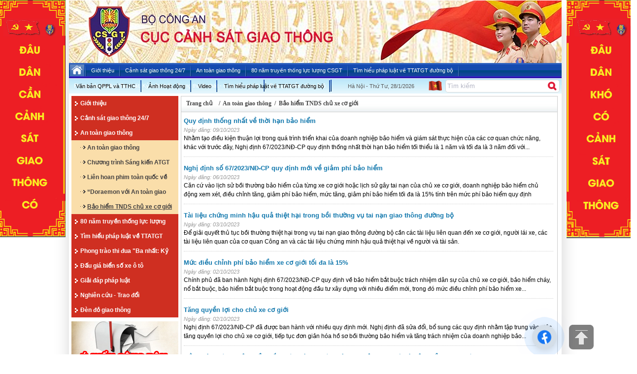

--- FILE ---
content_type: text/html; charset=UTF-8
request_url: https://www.csgt.vn/tintuc/c-203/Bao-hiem-TNDS-chu-xe-co-gioi.html/3/
body_size: 12604
content:







<!DOCTYPE html PUBLIC "-//W3C//DTD XHTML 1.0 Transitional//EN" "http://www.w3.org/TR/xhtml1/DTD/xhtml1-transitional.dtd">
<html xmlns="http://www.w3.org/1999/xhtml">
<head>
<meta http-equiv="Content-Type" content="text/html; charset=utf-8" />
	<title>Bảo hiểm TNDS chủ xe cơ giới |  | Cục cảnh sát giao thông</title>
	<meta name="google-site-verification" content="9IQrpSFQy_Lers8hRSMeilVRcrEYzDpEo9j5SttzDPE" />
	<meta name="robots" content="index, follow" />
	<meta name="keywords" content="Cục cảnh sát giao thông,Bảo hiểm TNDS chủ xe cơ giới" />
	<meta name="description" content="Cục Cảnh sát giao thông có trách nhiệm giúp Bộ trưởng Bộ Công an tham mưu với Đảng, Nhà nước các chủ trương, đường lối, chính sách, pháp luật về bảo vệ  trật tự, an toàn giao thông đường bộ, đường sắt và đường thủy nội địa; thực hiện chức năng quản lý nhà" />

    <meta property="og:title" content="Cục cảnh sát giao thông,Bảo hiểm TNDS chủ xe cơ giới" />
    <meta property="og:description" content="Cục Cảnh sát giao thông có trách nhiệm giúp Bộ trưởng Bộ Công an tham mưu với Đảng, Nhà nước các chủ trương, đường lối, chính sách, pháp luật về bảo vệ  trật tự, an toàn giao thông đường bộ, đường sắt và đường thủy nội địa; thực hiện chức năng quản lý nhà" />
	<meta property="og:url" content="https://www.csgt.vn/" />
	<meta property="og:type" content="article" />
	<meta property="og:image" content="https://www.csgt.vn/favicon.ico" />
	
	<link href="https://www.csgt.vn/view/css/stylesheet.min.css?v=2" rel="stylesheet" type="text/css" />
	<link rel="shortcut icon" href="/favicon.ico" type="image/x-icon" />
    <link rel="stylesheet" type="text/css" href="https://www.csgt.vn/lib/lightbox/css/jquery.lightbox-0.5.min.css" media="screen" />
    <link rel="stylesheet" href="https://www.csgt.vn/lib/menu/css.min.css" />
    <script type="text/javascript" src="https://www.csgt.vn/lib/js/jquery.min.js"></script>
	<script src="https://www.csgt.vn/view/js/core.js" type="text/javascript"></script>
	<script src="https://www.csgt.vn/lib/treeview/jquery.treeview.min.js" type="text/javascript"></script>
	<script type="text/javascript" src="https://www.csgt.vn/lib/lightbox/js/jquery.lightbox-0.5.min.js"></script>
    <script type="text/javascript" src="https://www.csgt.vn/lib/news-ticker/news-ticker.min.js"></script>   
    <script type="text/javascript" src="https://www.csgt.vn/lib/menu/js.min.js"></script>   
	<script type="text/javascript" src="https://www.csgt.vn/lib/jcarousel/lib/jquery.jcarousel.min.js"></script>
	<script async src="https://www.googletagmanager.com/gtag/js?id=G-LHSBE18PPX"></script>
    
    <script type="text/javascript">
    	window.dataLayer = window.dataLayer || [];
		  function gtag(){dataLayer.push(arguments);}
		  gtag('js', new Date());

		  gtag('config', 'G-LHSBE18PPX');

    	if(top.location != self.location){top.location = self.location;}
        $(document).ready(function() {
            $('.page').append('<div id="top"></div>'); 
           $(window).scroll(function() {
            if($(window).scrollTop() != 0) {
                $('#top').fadeIn();
            } else {
                $('#top').fadeOut();
            }
           });
           $('#top').click(function() {
            $('html, body').animate({scrollTop:0},1500);
           });
        });
	
	function StartTime()
		{
			today = new Date();
			h = today.getHours();
			m = today.getMinutes();
			s = today.getSeconds();

			var weekday=new Array(7);
			weekday[0]="Chủ Nhật"
			weekday[1]="Thứ Hai";
			weekday[2]="Thứ Ba";
			weekday[3]="Thứ Tư";
			weekday[4]="Thứ Năm";
			weekday[5]="Thứ Sáu";
			weekday[6]="Thứ Bảy";

			var mon = new Array(12);
			mon[0] = "1";
			mon[1] = "2";
			mon[2] = "3";
			mon[3] = "4";
			mon[4] = "5";
			mon[5] = "6";
			mon[6] = "7";
			mon[7] = "8";
			mon[8] = "9";
			mon[9] = "10";
			mon[10] = "11";
			mon[11] = "12";
			$("#date1").html("Hà Nội - " + weekday[today.getDay()]+  ", "  +today.getDate()+   "/"   +mon[today.getMonth()]+    "/"+   today.getFullYear());
		}
		$(document).ready(function() {
			setTimeout("StartTime();",1);
		});	
	</script>
	<!-- Begin EMC Tracking Code -->
	    <script type="text/javascript">
	        var _govaq = window._govaq || [];
	        _govaq.push(['trackPageView']);
	        _govaq.push(['enableLinkTracking']);
	        (function () {
	            _govaq.push(['setTrackerUrl', 'https://f-emc.ngsp.gov.vn/tracking']);
	            _govaq.push(['setSiteId', '4061']);
	            var d = document,
	                g = d.createElement('script'),
	                s = d.getElementsByTagName('script')[0];
	            g.type = 'text/javascript';
	            g.async = true;
	            g.defer = true;
	            g.src = 'https://f-emc.ngsp.gov.vn/embed/gov-tracking.min.js';
	            s.parentNode.insertBefore(g, s);
	        })();
	    </script>
	<!-- End EMC Tracking Code -->
    
</head>
<body>
<center>

<div id="divAdLeft" style="position: absolute; top: 0px; width: 143px; left: 0px; ">
					<img src="https://www.csgt.vn//upload/advert/1041850442_Capture1.PNG" width="143" border="0" style="margin-bottom:5px; float:left;margin-bottom:0px;" />
			</div><div id="divAdRight" style="position: absolute; top: 0px; width: 143px; right: 5px;">
					<img src="https://www.csgt.vn//upload/advert/824053574_Capture2.PNG" width="143" border="0" style="margin-bottom:5px; float:left;margin-bottom:0px;" />
			</div><div id="page">
<div class="page">
	<div class="top_content">
     <div class="banner" >
                    <a href="https://www.csgt.vn/" ><img src="https://www.csgt.vn//upload/banner/19226_banner_csgt.jpg" width="1000" style="float:left; border:none;" alt="" /></a>
        <!--        <div class="welcome"><marquee direction="left" scrollamount="3"></marquee></div>
-->
       </div>
        <div class="menu">
            <div class="list-menu-item"> 
        <div id="myslidemenu" class="jqueryslidemenu">
            <ul>
            	<input type="hidden" id="lang_id" value="1"  />
                <li><a href="https://www.csgt.vn/"><img src="/view/images/background/icon_home.png" style=" margin:3px 2px 0 2px;" /></a></li> 
                <li><div class="menu_border"></div></li>                   
                                                    <li>
                    <a rel="canonical" href="https://www.csgt.vn/tintuc/c-90/Gioi-thieu.html" style="border:none;">
						
                        <span  class="menu_item" onmouseover="$(this).removeClass('menu_item'); $(this).addClass('menu_active');" onmouseout="$(this).removeClass('menu_active'); $(this).addClass('menu_item');" >
                       Giới thiệu
                        </span>
						
                    </a>
					
											                                                        <ul>
                                                            <li>
                                    <h3><a rel="canonical" href="https://www.csgt.vn/tintuc/c-153/Thong-tin-ve-Cuc-CSGT.html">Thông tin về Cục CSGT </a></h3>                                                                    </li>
                                                                <li>
                                    <h3><a rel="canonical" href="https://www.csgt.vn/tintuc/c-154/So-DT-duong-day-nong-cua-Cuc-CSGT-va-cac-dia-phuong.html">Số ĐT đường dây nóng của Cục CSGT và các địa phương</a></h3>                                                                    </li>
                                                             </ul>
                            											                    </li>
                <li><div class="menu_border"></div></li>  
                                                                    <li>
                    <a rel="canonical" href="https://www.csgt.vn/tintuc/c-91/Canh-sat-giao-thong-24/7.html" style="border:none;">
						
                        <span  class="menu_item" onmouseover="$(this).removeClass('menu_item'); $(this).addClass('menu_active');" onmouseout="$(this).removeClass('menu_active'); $(this).addClass('menu_item');" >
                       Cảnh sát giao thông 24/7
                        </span>
						
                    </a>
					
											                                                        <ul>
                                                            <li>
                                    <h3><a rel="canonical" href="https://www.csgt.vn/tintuc/c-208/Hoat-dong-lanh-dao.html">Hoạt động lãnh đạo</a></h3>                                                                    </li>
                                                                <li>
                                    <h3><a rel="canonical" href="https://www.csgt.vn/tintuc/c-214/Cuoc-thi-viet-ve-hinh-anh-nguoi-chien-si-CSGT.html">Cuộc thi viết về hình ảnh người chiến sĩ CSGT</a></h3>                                                                    </li>
                                                                <li>
                                    <h3><a rel="canonical" href="https://www.csgt.vn/tintuc/c-213/Cao-diem-bao-dam-TTATGT.html">Cao điểm bảo đảm TTATGT </a></h3>                                                                    </li>
                                                                <li>
                                    <h3><a rel="canonical" href="https://www.csgt.vn/tintuc/c-209/24h-cua-Canh-sat-giao-thong.html">24h của Cảnh sát giao thông</a></h3>                                                                    </li>
                                                                <li>
                                    <h3><a rel="canonical" href="https://www.csgt.vn/tintuc/c-237/Thong-tin-GPLX-CAND.html">Thông tin GPLX CAND</a></h3>                                                                    </li>
                                                                <li>
                                    <h3><a rel="canonical" href="https://www.csgt.vn/tintuc/c-243/Danh-sach-cac-Trung-tam-sat-hach-lai-xe-du-dieu-kien-hoat-dong.html">Danh sách các Trung tâm sát hạch lái xe đủ điều kiện hoạt động </a></h3>                                                                    </li>
                                                             </ul>
                            											                    </li>
                <li><div class="menu_border"></div></li>  
                                                                    <li>
                    <a rel="canonical" href="https://www.csgt.vn/tintuc/c-50/An-toan-giao-thong.html" style="border:none;">
						
                        <span  class="menu_item" onmouseover="$(this).removeClass('menu_item'); $(this).addClass('menu_active');" onmouseout="$(this).removeClass('menu_active'); $(this).addClass('menu_item');" >
                       An toàn giao thông
                        </span>
						
                    </a>
					
											                                                        <ul>
                                                            <li>
                                    <h3><a rel="canonical" href="https://www.csgt.vn/tintuc/c-210/An-toan-giao-thong.html">An toàn giao thông</a></h3>                                                                    </li>
                                                                <li>
                                    <h3><a rel="canonical" href="https://www.csgt.vn/tintuc/c-235/Chuong-trinh-Sang-kien-ATGT-2023.html">Chương trình Sáng kiến ATGT 2023</a></h3>                                                                    </li>
                                                                <li>
                                    <h3><a rel="canonical" href="https://www.csgt.vn/tintuc/c-211/Lien-hoan-phim-toan-quoc-ve-ATGT.html">Liên hoan phim toàn quốc về ATGT</a></h3>                                                                    </li>
                                                                <li>
                                    <h3><a rel="canonical" href="https://www.csgt.vn/tintuc/c-201/Doraemon-voi-An-toan-giao-thong-tai-Viet-Nam.html"> “Doraemon với An toàn giao thông” tại Việt Nam</a></h3>                                                                    </li>
                                                                <li>
                                    <h3><a rel="canonical" href="https://www.csgt.vn/tintuc/c-203/Bao-hiem-TNDS-chu-xe-co-gioi.html">Bảo hiểm TNDS chủ xe cơ giới</a></h3>                                                                    </li>
                                                             </ul>
                            											                    </li>
                <li><div class="menu_border"></div></li>  
                                                                    <li>
                    <a rel="canonical" href="https://www.csgt.vn/tintuc/c-240/80-nam-truyen-thong-luc-luong-CSGT.html" style="border:none;">
						
                        <span  class="menu_item" onmouseover="$(this).removeClass('menu_item'); $(this).addClass('menu_active');" onmouseout="$(this).removeClass('menu_active'); $(this).addClass('menu_item');" >
                       80 năm truyền thống lực lượng CSGT
                        </span>
						
                    </a>
					
											                            											                    </li>
                <li><div class="menu_border"></div></li>  
                                                                    <li>
                    <a rel="canonical" href="https://www.csgt.vn/tintuc/c-242/Tim-hieu-phap-luat-ve-TTATGT-duong-bo.html" style="border:none;">
						
                        <span  class="menu_item" onmouseover="$(this).removeClass('menu_item'); $(this).addClass('menu_active');" onmouseout="$(this).removeClass('menu_active'); $(this).addClass('menu_item');" >
                       Tìm hiểu pháp luật về TTATGT đường bộ
                        </span>
						
                    </a>
					
											                            											                    </li>
                <li><div class="menu_border"></div></li>  
                                                                    <li>
                    <a rel="canonical" href="https://www.csgt.vn/tintuc/c-149/Phong-trao-thi-dua-Ba-nhat:-Ky-luat-nhat---Trung-thanh-nhat---Gan-dan-nhat.html" style="border:none;">
						
                        <span  class="menu_item" onmouseover="$(this).removeClass('menu_item'); $(this).addClass('menu_active');" onmouseout="$(this).removeClass('menu_active'); $(this).addClass('menu_item');" >
                       Phong trào thi đua "Ba nhất: Kỷ luật nhất - Trung thành nhất - Gần dân nhất"
                        </span>
						
                    </a>
					
											                                                        <ul>
                                                            <li>
                                    <h3><a rel="canonical" href="https://www.csgt.vn/tintuc/c-238/Thi-dua-lam-theo-loi-Bac.html">Thi đua làm theo lời Bác</a></h3>                                                                    </li>
                                                             </ul>
                            											                    </li>
                <li><div class="menu_border"></div></li>  
                                                                    <li>
                    <a rel="canonical" href="https://www.csgt.vn/tintuc/c-239/Dau-gia-bien-so-xe-o-to.html" style="border:none;">
						
                        <span  class="menu_item" onmouseover="$(this).removeClass('menu_item'); $(this).addClass('menu_active');" onmouseout="$(this).removeClass('menu_active'); $(this).addClass('menu_item');" >
                       Đấu giá biển số xe ô tô
                        </span>
						
                    </a>
					
											                            											                    </li>
                <li><div class="menu_border"></div></li>  
                                			</ul>
            </div>
        </div>
    </div>
    <div class="menu2">
    	<div style="width:726px; height:30px; line-height:30px; float:left; color:#6a6a6a;     overflow: hidden;">
		<div class="jqueryslidemenu" style="width:560px;">
			<ul>
				<li>
					<a rel="canonical" href="https://www.csgt.vn/vanbanphapluat/" style="border:none;">
						<span  class="menu_item" onmouseover="$(this).removeClass('menu_item'); $(this).addClass('menu_active');" onmouseout="$(this).removeClass('menu_active'); $(this).addClass('menu_item');" style="border:none;color:#000;">
					   Văn bản QPPL và TTHC
						</span>
					</a>
					<ul>
													<li>
								<h3><a rel="canonical" href="https://www.csgt.vn/tintuc/c-2/Van-ban-nha-nuoc.html">Văn bản nhà nước</a></h3>
							</li>
													<li>
								<h3><a rel="canonical" href="https://www.csgt.vn/tintuc/c-3/Du-thao-van-ban.html">Dự thảo văn bản</a></h3>
							</li>
													<li>
								<h3><a rel="canonical" href="https://www.csgt.vn/tintuc/c-19/Van-ban-Bo-Cong-an.html">Văn bản Bộ Công an</a></h3>
							</li>
													<li>
								<h3><a rel="canonical" href="https://www.csgt.vn/tintuc/c-7/Van-ban-Bo,-ban-nganh-khac.html">Văn bản Bộ, ban ngành khác</a></h3>
							</li>
											</ul>
				</li>
				<li><div class="menu_border"></div></li> 
				<li>
					<a rel="canonical" href="https://www.csgt.vn/gallery/" style="border:none;">
                        <span  class="menu_item" onmouseover="$(this).removeClass('menu_item'); $(this).addClass('menu_active');" onmouseout="$(this).removeClass('menu_active'); $(this).addClass('menu_item');" style="border:none;color:#000;">
                       Ảnh Hoạt động
                        </span>
                    </a>
				</li>
				<li><div class="menu_border"></div></li>  
				<li>
					<a rel="canonical" href="https://www.csgt.vn/video/" style="border:none;color:#000;">
                        <span  class="menu_item" onmouseover="$(this).removeClass('menu_item'); $(this).addClass('menu_active');" onmouseout="$(this).removeClass('menu_active'); $(this).addClass('menu_item');" style="border:none;color:#000;">
                       Video
                        </span>
                    </a>
				</li>
															<li><div class="menu_border"></div></li> 
						<li>
							<a rel="canonical" href="https://www.csgt.vn/tintuc/c-242/Tim-hieu-phap-luat-ve-TTATGT-duong-bo.html" style="border:none;">
								<span  class="menu_item" onmouseover="$(this).removeClass('menu_item'); $(this).addClass('menu_active');" onmouseout="$(this).removeClass('menu_active'); $(this).addClass('menu_item');" style="border:none;color:#000;">
							   Tìm hiểu pháp luật về TTATGT đường bộ
								</span>
							</a>
																												</li>
											<li><div class="menu_border"></div></li> 
						<li>
							<a rel="canonical" href="https://www.csgt.vn/tintuc/c-196/Giai-dap-phap-luat.html" style="border:none;">
								<span  class="menu_item" onmouseover="$(this).removeClass('menu_item'); $(this).addClass('menu_active');" onmouseout="$(this).removeClass('menu_active'); $(this).addClass('menu_item');" style="border:none;color:#000;">
							   Giải đáp pháp luật
								</span>
							</a>
																												</li>
											<li><div class="menu_border"></div></li> 
						<li>
							<a rel="canonical" href="https://www.csgt.vn/tintuc/c-206/Nghien-cuu---Trao-doi.html" style="border:none;">
								<span  class="menu_item" onmouseover="$(this).removeClass('menu_item'); $(this).addClass('menu_active');" onmouseout="$(this).removeClass('menu_active'); $(this).addClass('menu_item');" style="border:none;color:#000;">
							   Nghiên cứu - Trao đổi
								</span>
							</a>
																							<ul>
																	<li>
										<h3><a rel="canonical" href="https://www.csgt.vn/tintuc/c-241/Binh-dan-hoc-vu-so.html">Bình dân học vụ số</a></h3>																			</li>
																	 </ul>
																					</li>
											<li><div class="menu_border"></div></li> 
						<li>
							<a rel="canonical" href="https://www.csgt.vn/tintuc/c-207/Dèn-do-giao-thong.html" style="border:none;">
								<span  class="menu_item" onmouseover="$(this).removeClass('menu_item'); $(this).addClass('menu_active');" onmouseout="$(this).removeClass('menu_active'); $(this).addClass('menu_item');" style="border:none;color:#000;">
							   Đèn đỏ giao thông
								</span>
							</a>
																												</li>
									            </ul>
		</div>	
            <!--
			                            	                            	                            	                            	                            	                            	                            				-->
            
        <div id="date1"></div>	
        </div>
    	<div class="frm_search">
		<form action="https://www.csgt.vn/tim-kiem/" method="post" style="display: flex;">
			<input id="search_text" class="inova" type="text" onfocus="delValue(this, Tìm kiếm);" onblur="setValue(this,'Tìm kiếm');" value="Tìm kiếm" name="keyword" onclick="this.value=''" />
			<input class="bt_search" type="submit" value=""/>
		</form>
</div>
<div class="laguage">
   <a href="https://www.csgt.vn/vn/"><img src="/view/images/icon/vn.gif" width="" height="20px" alt="" border="0" class="img_laguage" style="margin-right:5px; float:left;"/></a>
<!--    <a href="https://www.csgt.vn/en/"><img src="/view/images/icon/en.gif" alt="" height="20px" border="0" class="img_laguage"/></a>
--></div>

    </div>
    </div>
   <div id="middle">
        <div class="right_panel" style=" margin:0 5px;">
            
<div class="side_box">	
	<div class="div_poll" style="background-color:#fff;">
		        		<div class="cat_line"><a  href="https://www.csgt.vn/tintuc/c-90/Gioi-thieu.html">Giới thiệu</a></div>
                                		<div class="cat_line"><a  href="https://www.csgt.vn/tintuc/c-91/Canh-sat-giao-thong-24/7.html">Cảnh sát giao thông 24/7</a></div>
                                		<div class="cat_line"><a  href="https://www.csgt.vn/tintuc/c-50/An-toan-giao-thong.html">An toàn giao thông</a></div>
                                                	<div class="child_line"><a  href="https://www.csgt.vn/tintuc/c-210/An-toan-giao-thong.html">An toàn giao thông</a></div>
				                	<div class="child_line"><a  href="https://www.csgt.vn/tintuc/c-235/Chuong-trinh-Sang-kien-ATGT-2023.html">Chương trình Sáng kiến ATGT 2023</a></div>
				                	<div class="child_line"><a  href="https://www.csgt.vn/tintuc/c-211/Lien-hoan-phim-toan-quoc-ve-ATGT.html">Liên hoan phim toàn quốc về ATGT</a></div>
				                	<div class="child_line"><a  href="https://www.csgt.vn/tintuc/c-201/Doraemon-voi-An-toan-giao-thong-tai-Viet-Nam.html"> “Doraemon với An toàn giao thông” tại Việt Nam</a></div>
				                	<div class="child_line"><a  style=" text-decoration:underline;" href="https://www.csgt.vn/tintuc/c-203/Bao-hiem-TNDS-chu-xe-co-gioi.html">Bảo hiểm TNDS chủ xe cơ giới</a></div>
				                                		<div class="cat_line"><a  href="https://www.csgt.vn/tintuc/c-240/80-nam-truyen-thong-luc-luong-CSGT.html">80 năm truyền thống lực lượng CSGT</a></div>
                                		<div class="cat_line"><a  href="https://www.csgt.vn/tintuc/c-242/Tim-hieu-phap-luat-ve-TTATGT-duong-bo.html">Tìm hiểu pháp luật về TTATGT đường bộ</a></div>
                                		<div class="cat_line"><a  href="https://www.csgt.vn/tintuc/c-149/Phong-trao-thi-dua-Ba-nhat:-Ky-luat-nhat---Trung-thanh-nhat---Gan-dan-nhat.html">Phong trào thi đua "Ba nhất: Kỷ luật nhất - Trung thành nhất - Gần dân nhất"</a></div>
                                		<div class="cat_line"><a  href="https://www.csgt.vn/tintuc/c-239/Dau-gia-bien-so-xe-o-to.html">Đấu giá biển số xe ô tô</a></div>
                                		<div class="cat_line"><a  href="https://www.csgt.vn/tintuc/c-196/Giai-dap-phap-luat.html">Giải đáp pháp luật</a></div>
                                		<div class="cat_line"><a  href="https://www.csgt.vn/tintuc/c-206/Nghien-cuu---Trao-doi.html">Nghiên cứu - Trao đổi</a></div>
                                		<div class="cat_line"><a  href="https://www.csgt.vn/tintuc/c-207/Dèn-do-giao-thong.html">Đèn đỏ giao thông</a></div>
                        	</div>
</div>


<div class="box_right" style="border:none;">
	<a href="https://www.csgt.vn/ykiencongdan/"> <img src="/view/images/background/ykiencongdan.png" width="217" align="left" alt="Đèn đỏ giao thông" border="0" style=" margin-bottom:4px; "/></a>
	                        
<script src="https://www.google.com/recaptcha/api.js?render=6LdtSj0iAAAAAJ7Wnm9KQVEa86pNd1a8_FLcKfW0"></script>
<script>
function validate_form(){ debugger;
	var frm = document.frmContact12;
	if(frm.BienKiemSoat.value == '')
	{
		alert("Mời bạn nhập Biển kiểm soát!");
		frm.BienKiemSoat.focus();
		return false;
	}
	if(frm.LoaiXe.value == '0')
	{
		alert("Mời bạn chọn Loại phương tiện!");
		frm.LoaiXe.focus();
		return false;
	}
	if ( frm.txt_captcha.value == '')
		{
			alert ("Bạn chưa nhập mã bảo mật!");
			frm.txt_captcha.focus();
			return false;
		}
	var BienKiemSoat = frm.BienKiemSoat.value;
	var LoaiXe = frm.LoaiXe.value;
	var txt_captcha = frm.txt_captcha.value;
	var ipClient = frm.ipClient.value;
	var cUrl = frm.LoaiXe.value;
	$("#frmContact12 .bot svg").show().css("bottom","19px");
	$.ajax({
	   type:"POST",
	   data: {BienKS: BienKiemSoat, Xe: LoaiXe, captcha: txt_captcha, ipClient: ipClient, cUrl: cUrl},
	   url:"/?mod=contact&task=tracuu_post&ajax",			   
	   success: function(result){
	   		debugger;
	   		if(result == 404)
	   		{
				$(".xe_texterror").html("Mã xác nhận sai!");
				return false;
	   		}	
	   		else{
	   			result = result.replace(/\s+/g, "");
	   			result = JSON.parse(result);
	   			if(result.success){
		   			window.location.href=result.href;
		   			return false;
		   		}
		   		else{
		   			$(".xe_texterror").html("Mã xác nhận sai!");
					return false;
		   		}	
	   		} 
	   }
   	});
	return false;


	//////  grecaptcha.ready(function() {
	//////      // do request for recaptcha token
	//////      // response is promise with passed token
    //////      grecaptcha.execute('6LdtSj0iAAAAAJ7Wnm9KQVEa86pNd1a8_FLcKfW0', {action:'validate_captcha'}).then(function(token) {
    //////          // add token value to form
	//////  		$.ajax({
	//////   		   type:"POST",
	//////   		   data: {BienKS: BienKiemSoat, Xe: LoaiXe, captcha: txt_captcha, token: token, ipClient: ipClient, cUrl: cUrl},
	//////   		   url:"/?mod=contact&task=tracuu_post&ajax",			   
	//////   		   success: function(result){
	//////   		   		if(result == 404)
	//////   		   		{
	//////   					$(".xe_texterror").html("Mã xác nhận sai!");
	//////   					return false;
	//////   		   		}	
	//////   		   		else{
	//////   		   			result = result.replace(/\s+/g, "");
	//////   		   			result = JSON.parse(result);
	//////   		   			if(result.success){
	//////  	 		   			window.location.href=result.href;
	//////  	 		   			return false;
	//////  	 		   		}
	//////  	 		   		else{
	//////  	 		   			$(".xe_texterror").html("Mã xác nhận sai!");
	//////  	 					return false;
	//////  	 		   		}	
	//////   		   		} 
	//////   		   }
	//////   	   	});
    //////      });
    //////  });
}

</script>

<div class="box_right">
	<form action="" method="post" name="frmContact12" id="frmContact12" onsubmit="return validate_form()">
	<div id="formBSX">
		<div class="top">
			<div class="text">
				<p>Tra cứu phương tiện vi phạm giao thông qua hình ảnh</p>
			</div>
		</div>
		<div class="bot">
			<div class="item">
				<p class="label">Biển kiểm soát</p>
				<input type="text" name="BienKiemSoat" class="input" value="" placeholder="VD: 30A12345" />
			</div>
			<div class="item">
				<p class="label">Loại phương tiện</p>
				<select name="LoaiXe" class="input">
	                <option value="1"  >Ô tô</option>
	                <option value="2"   >Xe máy</option>
	                <option value="3"   >Xe đạp điện</option>
	            </select>
			</div>
			<div class="item">
				<p class="label">Mã bảo mật</p>
				<div class="flex">
					<img src="https://www.csgt.vn/lib/captcha/captcha.class.php" id="imgCaptcha">
	  				<input type="text" name="txt_captcha" class="input"/>
				</div>
			</div>
			<div class="xe_texterror"></div>
			<input type="button" class="btnTraCuu" value="Tra cứu" onclick="return validate_form()" />
			<input type="hidden" id="g-recaptcha-response" name="g-recaptcha-response">
			<input type="hidden" name="action" value="validate_captcha">
      		<input type="hidden" name="ipClient" class="ipClient" value="9.9.9.91" />
      		<input type="hidden" name="cUrl" class="cUrl" value="" />

      		<svg xmlns="http://www.w3.org/2000/svg" height="16" width="16" viewBox="0 0 512 512" style="
			    animation: fa-spin 2s infinite linear;
			    animation-name: spin;
			    animation-duration: 1000ms;
			    animation-iteration-count: infinite;
			    animation-timing-function: linear;
			    position: absolute;
			    bottom: -100%;
			    right: 60px;
			    color: #fff; display:none;
			"><path opacity="1" fill="#fff" d="M304 48a48 48 0 1 0 -96 0 48 48 0 1 0 96 0zm0 416a48 48 0 1 0 -96 0 48 48 0 1 0 96 0zM48 304a48 48 0 1 0 0-96 48 48 0 1 0 0 96zm464-48a48 48 0 1 0 -96 0 48 48 0 1 0 96 0zM142.9 437A48 48 0 1 0 75 369.1 48 48 0 1 0 142.9 437zm0-294.2A48 48 0 1 0 75 75a48 48 0 1 0 67.9 67.9zM369.1 437A48 48 0 1 0 437 369.1 48 48 0 1 0 369.1 437z"></path></svg>

			
			<style>
			    form .bot{position:relative;}
			    @keyframes spin {
			        from {
			            transform:rotate(0deg);
			        }
			        to {
			            transform:rotate(360deg);
			        }
			    }
			</style>
			
		</div>
	</div>
	</form>
</div>

<style>
	#formBSX * {box-sizing: border-box; font-family: arial !important;}
	#formBSX p {margin: 0}
	#formBSX .top {border: 1px solid #bd0d0d; display: flex; align-items: center;background: url(/Images/bgHead.png) top left repeat; padding: 7px 0; justify-content: center;}
	#formBSX .top .text {color: #fff; text-transform: uppercase;; line-height: 18px; font-size: 13px; text-align: center;margin-left: 0px}
	#formBSX .top .text p{font-size: 12px; font-weight: bold;}
	#formBSX .bot {background: #e9ebeb; padding: 10px 7px; border: 1px solid #b8b3b3}
	#formBSX .bot .item {margin-bottom: 10px}
	#formBSX .bot .item .label {margin-left: 7px; margin-bottom: 7px}
	#formBSX .bot .item .input {border: 1px solid #b8b3b3; height: 30px; border-radius: 4px; width: 100%; padding: 0 10px; float: none;}
	#formBSX #imgCaptcha{flex: 1}
	#formBSX .bot .item .input[name=txt_captcha]{width: 90px; flex: unset;}
	#formBSX .bot .btnTraCuu {border-radius: 3px; border: 1px solid #bd0d0d; height: 35px; display: table; margin: auto; background: url(/Images/bgBtn.png) left top repeat-x; width: 115px; color: #fff; text-decoration: none; text-align: center; line-height: 34px; border: 1px solid #bd0d0d; font-weight: bold; margin-top: 17px}
	#formBSX .bot .flex {display: flex;  }
	#formBSX .bot .flex .input {flex: 1; margin-left: 10px}
	::-webkit-input-placeholder {font-style: italic; font-size: 11px;}:-moz-placeholder {font-style: italic; font-size: 11px;}::-moz-placeholder {font-style: italic; font-size: 11px;}:-ms-input-placeholder {font-style: italic; font-size: 11px;}
	.xe_texterror{color:red; margin-top:10px; text-align: center;margin-bottom: -7px;}
	.grecaptcha-badge{display:none;}
</style>
<script>$(".cUrl").val(window.location.href);</script>
                          
<script>
function validate_form_xematdkbs(){
	var frm = document.frmDKBS;
	if(frm.BienKiemSoat.value == '')
	{
		alert("Mời bạn nhập Biển kiểm soát!");
		frm.BienKiemSoat.focus();
		return false;
	}
	if(frm.LoaiXe.value == '0')
	{
		alert("Mời bạn chọn Loại phương tiện!");
		frm.LoaiXe.focus();
		return false;
	}
	if ( frm.txt_captcha.value == '')
		{
			alert ("Bạn chưa nhập mã bảo mật!");
			frm.txt_captcha.focus();
			return false;
		}
	var BienKiemSoat = frm.BienKiemSoat.value;
	var LoaiXe = frm.LoaiXe.value;
	var txt_captcha = frm.txt_captcha.value;
	$("#formBSX .bot svg").show().css("bottom","19px");
	// needs for recaptacha ready
    // grecaptcha.ready(function() {
    //     // do request for recaptcha token
    //     // response is promise with passed token
    //     grecaptcha.execute('6LeQHKoZAAAAAA7H4rn0d9aDsQxMYvGiUec1MR7r', {action: 'tracuu_xematdkbs_post'}).then(function(token) {
    //         // add token to form
    //         $('#frmDKBS').prepend('<input type="hidden" name="g-recaptcha-response" value="' + token + '">');
             $.ajax({
	 		   type:"POST",
	 		   data: {BienKS: BienKiemSoat, Xe: LoaiXe, captcha: txt_captcha},
	 		   //data: {BienKS: BienKiemSoat, Xe: LoaiXe, captcha: txt_captcha, token: token},
	 		   url:"/?mod=contact&task=tracuu_xematdkbs_post&ajax",			   
	 		   success: function(result){
	 		   		if(result == 404)
	 		   		{
	 					$(".xe_texterror").html("Mã xác nhận sai!");
	 					return false;
	 		   		}	
	 		   		else{
	 		   			result = result.replace(/\s+/g, "");
	 		   			result = JSON.parse(result);
	 		   			if(result.success){
		 		   			window.location.href=result.href;
		 		   			return false;
		 		   		}
		 		   		else{
		 		   			$(".xe_texterror").html("Mã xác nhận sai!");
		 					return false;
		 		   		}	
	 		   		} 
	 		   }
	 	   });
    //     });
    // });
	return false;
}

</script>

<div class="box_right">
	<form action="" method="post" name="frmDKBS" id="frmDKBS" onsubmit="return validate_form_xematdkbs()">
	<div id="formBSX">
		<div class="top">
			<!-- <img src="/Images/icon_search.png"> -->
			<div class="text">
				<p>Tra cứu xe mất đăng ký, biển số, hết niên hạn, mất cắp</p>
			</div>
		</div>
		<div class="bot">
			<div class="item">
				<p class="label">Biển kiểm soát</p>
				<input type="text" name="BienKiemSoat" class="input" value="" placeholder="VD: 30A12345" />
			</div>
			<div class="item">
				<p class="label">Loại phương tiện</p>
				<select name="LoaiXe" class="input">
                    <!-- <option value="0" >- Loại phương tiện -</option> -->
                    <option value="1"  >Ô tô</option>
                    <option value="2"   >Xe máy</option>
                    <option value="3"   >Xe đạp điện</option>
                </select>
			</div>
			<div class="item">
				<p class="label">Mã bảo mật</p>
				<div class="flex">
					<img src="https://www.csgt.vn/lib/captcha/captcha2.class.php" id="imgCaptcha">
      				<input type="text" name="txt_captcha" class="input"/>
				</div>
			</div>
			<div class="xe_texterror"></div>
      		<input type="submit" class="btnTraCuu" value="Tra cứu" />
      		<svg xmlns="http://www.w3.org/2000/svg" height="16" width="16" viewBox="0 0 512 512" style="
			    animation: fa-spin 2s infinite linear;
			    animation-name: spin;
			    animation-duration: 1000ms;
			    animation-iteration-count: infinite;
			    animation-timing-function: linear;
			    position: absolute;
			    bottom: -100%;
			    right: 60px;
			    color: #fff; display:none;
			"><path opacity="1" fill="#fff" d="M304 48a48 48 0 1 0 -96 0 48 48 0 1 0 96 0zm0 416a48 48 0 1 0 -96 0 48 48 0 1 0 96 0zM48 304a48 48 0 1 0 0-96 48 48 0 1 0 0 96zm464-48a48 48 0 1 0 -96 0 48 48 0 1 0 96 0zM142.9 437A48 48 0 1 0 75 369.1 48 48 0 1 0 142.9 437zm0-294.2A48 48 0 1 0 75 75a48 48 0 1 0 67.9 67.9zM369.1 437A48 48 0 1 0 437 369.1 48 48 0 1 0 369.1 437z"></path></svg>
		</div>
	</div>
	</form>
</div>

<style>
	#formBSX * {box-sizing: border-box; font-family: arial !important;}
	#formBSX p {margin: 0}
	#formBSX .top {border: 1px solid #bd0d0d; display: flex; align-items: center;background: url(/Images/bgHead.png) top left repeat; padding: 7px 0; justify-content: center;}
	#formBSX .top .text {color: #fff; text-transform: uppercase;; line-height: 18px; font-size: 13px; text-align: center;margin-left: 0px}
	#formBSX .top .text p{font-size: 12px; font-weight: bold;}
	#formBSX .bot {background: #e9ebeb; padding: 10px 7px; border: 1px solid #b8b3b3}
	#formBSX .bot .item {margin-bottom: 10px}
	#formBSX .bot .item .label {margin-left: 7px; margin-bottom: 7px}
	#formBSX .bot .item .input {border: 1px solid #b8b3b3; height: 30px; border-radius: 4px; width: 100%; padding: 0 10px; float: none;}
	#formBSX #imgCaptcha{flex: 1}
	#formBSX .bot .item .input[name=txt_captcha]{width: 90px; flex: unset;}
	#formBSX .bot .btnTraCuu {border-radius: 3px; border: 1px solid #bd0d0d; height: 35px; display: table; margin: auto; background: url(/Images/bgBtn.png) left top repeat-x; width: 115px; color: #fff; text-decoration: none; text-align: center; line-height: 34px; border: 1px solid #bd0d0d; font-weight: bold; margin-top: 17px}
	#formBSX .bot .flex {display: flex;  }
	#formBSX .bot .flex .input {flex: 1; margin-left: 10px}
	::-webkit-input-placeholder {font-style: italic; font-size: 11px;}:-moz-placeholder {font-style: italic; font-size: 11px;}::-moz-placeholder {font-style: italic; font-size: 11px;}:-ms-input-placeholder {font-style: italic; font-size: 11px;}
	.xe_texterror{color:red; margin-top:10px; text-align: center;margin-bottom: -7px;}
	.grecaptcha-badge{display:none;}
</style>
                <div class="box_right">
	<div class="right_title">Video</div>
    <div class="right_content" style="text-align:center;">
				<script src="/view/js/video.js"></script>
                               <div align="center"><div id='my-videox'></div></div>
    <div style="width:180px; line-height:18px;  float:left; margin-bottom:5px; color:#0055be; text-align:left; background:url(/view/images/background/video.jpg) left top no-repeat; padding-left:35px;"> Nhiều chủ phương tiện tự nguyện tháo thiết bị khai thác cát</div>
    <a style="float:right; color:#ff0000; text-decoration:underline; margin:0 8px 8px 0;" href="https://www.csgt.vn/video/">Xem tất cả</a>
                                
                                <script type='text/javascript'>
                                jwplayer('my-videox').setup({
                                    file: 'https://www.csgt.vn//upload/video/1044954057_6640097668410.mp4',
                                    image: 'https://www.csgt.vn//upload/video/1546559715_z6632297962135_ff8969740e75fc16ba493ead89b05912.jpg',
                                    width: '210',
                                    height: '170'
                                });
                                setTimeout(function(){ $("#my-videox_logo").hide(); }, 1000);
                                </script>
                                
	</div>
</div>
          	                            <img src="https://www.csgt.vn//upload/advert/684416340_SDT Truc ban.gif" width="217" align="left" alt="" border="0" style=" margin-bottom:4px; "/>
                                  	<a href="https://congbao.chinhphu.vn/" title="Quảng cáo phải" target="_blank">                            <img src="https://www.csgt.vn//upload/advert/29637_43.jpg" width="217" align="left" alt="Quảng cáo phải" border="0" style=" margin-bottom:4px; "/>
                    </a>              	<a href="https://csgt.vn/vanbanphapluat/" title="Quảng cáo phải" target="_blank">                            <img src="https://www.csgt.vn//upload/advert/1810102776_wtzhf7pg.jpg" width="217" align="left" alt="Quảng cáo phải" border="0" style=" margin-bottom:4px; "/>
                    </a>              	<a href="https://csgt.bocongan.gov.vn/tintuc/c-154/So-DT-duong-day-nong-cua-Cuc-CSGT-va-cac-dia-phuong.html" title="Danh ba dien thoai" target="_blank">                            <img src="https://www.csgt.vn//upload/advert/584543578_danhbandienthoai.gif" width="217" align="left" alt="Danh ba dien thoai" border="0" style=" margin-bottom:4px; "/>
                    </a>              	<a href="https://vcnet.vn/contestatgt" title="Chung tay vì an toàn giao thông" target="_blank">                            <img src="https://www.csgt.vn//upload/advert/1216452313_13a3a4e9f5c88d1efe5bc2cded9a29a3.jpg" width="217" align="left" alt="Chung tay vì an toàn giao thông" border="0" style=" margin-bottom:4px; "/>
                    </a>    </div>         </div> 
        <div class="main_panel">
            <div id="advance">
            


<link rel="stylesheet" type="text/css" href="/core/Smarty/templates/paging/style.css">
<div class="box_center">
    <div class="box_center_title">Trang chủ&nbsp;&nbsp;&nbsp; / &nbsp;An toàn giao thông&nbsp; / &nbsp;Bảo hiểm TNDS chủ xe cơ giới</div>
    <div class="box_center_content">
		                   <div class="list"  style="border-bottom:1px dotted #ccc; ">
                        <a href="https://www.csgt.vn/tintuc/18408/Quy-dinh-thong-nhat-ve-thoi-han-bao-hiem.html" title="Quy định thống nhất về thời hạn bảo hiểm">Quy định thống nhất về thời hạn bảo hiểm</a>
			<font><i>Ngày đăng:&nbsp;09/10/2023</i></font>
            <span>Nhằm tạo điều kiện thuận lợi trong quá trình triển khai của doanh nghiệp bảo hiểm và giám sát thực hiện của các cơ quan chức năng, khác với trước đây, Nghị định 67/2023/NĐ-CP quy định thống nhất thời hạn bảo hiểm tối thiểu là 1 năm và tối đa là 3 năm đối với...</span>
        </div>
        		                   <div class="list"  style="border-bottom:1px dotted #ccc; ">
                        <a href="https://www.csgt.vn/tintuc/18390/Nghi-dinh-so-67/2023/ND-CP-quy-dinh-moi-ve-giam-phi-bao-hiem.html" title="Nghị định số 67/2023/NĐ-CP quy định mới về giảm phí bảo hiểm">Nghị định số 67/2023/NĐ-CP quy định mới về giảm phí bảo hiểm</a>
			<font><i>Ngày đăng:&nbsp;06/10/2023</i></font>
            <span>Căn cứ vào lịch sử bồi thường bảo hiểm của từng xe cơ giới hoặc lịch sử gây tai nạn của chủ xe cơ giới, doanh nghiệp bảo hiểm chủ động xem xét, điều chỉnh tăng, giảm phí bảo hiểm, mức tăng, giảm phí bảo hiểm tối đa là 15% tính trên mức phí bảo hiểm quy định</span>
        </div>
        		                   <div class="list"  style="border-bottom:1px dotted #ccc; ">
                        <a href="https://www.csgt.vn/tintuc/18428/Tai-lieu-chung-minh-hau-qua-thiet-hai-trong-bôi-thuong-vu-tai-nan-giao-thong-duong-bo.html" title="Tài liệu chứng minh hậu quả thiệt hại trong bồi thường vụ tai nạn giao thông đường bộ">Tài liệu chứng minh hậu quả thiệt hại trong bồi thường vụ tai nạn giao thông đường bộ</a>
			<font><i>Ngày đăng:&nbsp;03/10/2023</i></font>
            <span>Để giải quyết thủ tục bồi thường thiệt hại trong vụ tai nạn giao thông đường bộ cần các tài liệu liên quan đến xe cơ giới, người lái xe, các tài liệu liên quan của cơ quan Công an và các tài liệu chứng minh hậu quả thiệt hại về người và tài sản.</span>
        </div>
        		                   <div class="list"  style="border-bottom:1px dotted #ccc; ">
                        <a href="https://www.csgt.vn/tintuc/18335/Muc-dieu-chinh-phi-bao-hiem-xe-co-gioi-toi-da-la-15.html" title=" Mức điều chỉnh phí bảo hiểm xe cơ giới tối đa là 15%"> Mức điều chỉnh phí bảo hiểm xe cơ giới tối đa là 15%</a>
			<font><i>Ngày đăng:&nbsp;02/10/2023</i></font>
            <span>Chính phủ đã ban hành Nghị định 67/2023/NĐ-CP quy định về bảo hiểm bắt buộc trách nhiệm dân sự của chủ xe cơ giới, bảo hiểm cháy, nổ bắt buộc, bảo hiểm bắt buộc trong hoạt động đầu tư xây dựng với nhiều điểm mới, trong đó mức điều chỉnh phí bảo hiểm xe...</span>
        </div>
        		                   <div class="list"  style="border-bottom:1px dotted #ccc; ">
                        <a href="https://www.csgt.vn/tintuc/18305/Tang-quyen-loi-cho-chu-xe-co-gioi.html" title="Tăng quyền lợi cho chủ xe cơ giới">Tăng quyền lợi cho chủ xe cơ giới</a>
			<font><i>Ngày đăng:&nbsp;02/10/2023</i></font>
            <span>Nghị định 67/2023/NĐ-CP đã được ban hành với nhiều quy định mới. Nghị định đã sửa đổi, bổ sung các quy định nhằm tập trung vào việc tăng quyền lợi cho chủ xe cơ giới, tiếp tục đơn giản hóa hồ sơ bồi thường bảo hiểm và tăng trách nhiệm của doanh nghiệp bảo...</span>
        </div>
        		                   <div class="list"  style="border-bottom:1px dotted #ccc; ">
                        <a href="https://www.csgt.vn/tintuc/18380/Can-phan-biet-ro-bao-hiem-bat-buoc-trach-nhiem-dan-su-chu-xe-co-gioi-va-bao-hiem-tu-nguyen.html" title="Cần phân biệt rõ bảo hiểm bắt buộc trách nhiệm dân sự chủ xe cơ giới và bảo hiểm tự nguyện">Cần phân biệt rõ bảo hiểm bắt buộc trách nhiệm dân sự chủ xe cơ giới và bảo hiểm tự nguyện</a>
			<font><i>Ngày đăng:&nbsp;01/10/2023</i></font>
            <span>Bảo hiểm tự nguyện và bảo hiểm bắt buộc là 2 loại hình bảo hiểm phổ biến đối với những người sử dụng ô tô, mô tô, tuy chúng có giá trị và ý nghĩa rất lớn nhưng nhiều người vẫn nhầm lẫn dẫn đến những thiệt hại về vật chất không đáng có.</span>
        </div>
        		                   <div class="list"  style="border-bottom:1px dotted #ccc; ">
            <img src="https://www.csgt.vn//lib/ckfinder/images/Nam%202023/Thang%2010/1/tuyen%20truyen%20quang%20tri%203.jpg" alt="Tăng cường tuyên truyền bảo hiểm bắt buộc TNDS cho học sinh"/>            <a href="https://www.csgt.vn/tintuc/18325/Tang-cuong-tuyen-truyen-bao-hiem-bat-buoc-TNDS-cho-hoc-sinh.html" title="Tăng cường tuyên truyền bảo hiểm bắt buộc TNDS cho học sinh">Tăng cường tuyên truyền bảo hiểm bắt buộc TNDS cho học sinh</a>
			<font><i>Ngày đăng:&nbsp;01/10/2023</i></font>
            <span>Hiệp hội Bảo hiểm Việt Nam (Quỹ Bảo hiểm xe cơ giới) phối hợp với Ban An toàn giao thông, Phòng Cảnh sát giao thông, Sở Giáo dục và Đào tạo và Bảo Việt Quảng Tri thực hiện tăng cường công tác tuyên truyền pháp luật về an toàn giao thông và bảo hiểm bắt buộc trách...</span>
        </div>
        		                   <div class="list"  style="border-bottom:1px dotted #ccc; ">
                        <a href="https://www.csgt.vn/tintuc/18377/Doanh-nghiep-bao-hiem-co-quyen-giam-tru-so-tien-bôi-thuong-thiet-hai.html" title="Doanh nghiệp bảo hiểm có quyền giảm trừ số tiền bồi thường thiệt hại">Doanh nghiệp bảo hiểm có quyền giảm trừ số tiền bồi thường thiệt hại</a>
			<font><i>Ngày đăng:&nbsp;30/09/2023</i></font>
            <span>Doanh nghiệp bảo hiểm có quyền giảm trừ tối đa 5% số tiền bồi thường thiệt hại đối với tài sản trong trường hợp bên mua bảo hiểm, người được bảo hiểm không thông báo tai nạn cho doanh nghiệp bảo hiểm theo quy định</span>
        </div>
        		                   <div class="list"  style="border-bottom:1px dotted #ccc; ">
                        <a href="https://www.csgt.vn/tintuc/18200/Tap-huan-cac-van-ban-phap-luat-moi-trong-linh-vuc-kinh-doanh-bao-hiem.html" title="Tập huấn các văn bản pháp luật mới trong lĩnh vực kinh doanh bảo hiểm">Tập huấn các văn bản pháp luật mới trong lĩnh vực kinh doanh bảo hiểm</a>
			<font><i>Ngày đăng:&nbsp;28/09/2023</i></font>
            <span>Để các doanh nghiệp bảo hiểm nắm vững quy định pháp lý và triển khai thống nhất, hiệu quả các quy định pháp luật mới, ngày 28/11/2022, Cục Quản lý, giám sát bảo hiểm (Bộ Tài chính) đã tổ chức Hội thảo tập huấn Luật Kinh doanh Bảo hiểm, Nghị định số 46/2023/NĐ-CP,...</span>
        </div>
        		                   <div class="list"  style="border-bottom:1px dotted #ccc; ">
            <img src="https://www.csgt.vn//lib/ckfinder/images/Nam%202023/Thang%209/27/tuyen%20truyen%20Quang%20Tri.jpg" alt="Quảng Trị: Tuyên truyền về bảo hiểm bắt buộc TNDS "/>            <a href="https://www.csgt.vn/tintuc/18326/Quang-Tri:-Tuyen-truyen-ve-bao-hiem-bat-buoc-TNDS.html" title="Quảng Trị: Tuyên truyền về bảo hiểm bắt buộc TNDS ">Quảng Trị: Tuyên truyền về bảo hiểm bắt buộc TNDS </a>
			<font><i>Ngày đăng:&nbsp;27/09/2023</i></font>
            <span>Ngày 27/9 tại trường THPT Chu Văn An, Triệu Phong, Quản Trị, Hiệp hội bảo hiểm Việt Nam phối hợp với Phòng CSCAGT tỉnh, Ban ATGT tỉnh, Sở Giáo dục và đạo tạo tổ chức tuyên truyền ATGT cho học sinh.</span>
        </div>
        		                   <div class="list"  style="border-bottom:1px dotted #ccc; ">
                        <a href="https://www.csgt.vn/tintuc/18429/Loai-tru-bao-hiem-trong-truong-hop-nguoi-lai-xe-bi-tuoc-quyen-su-dung-Giay-phep-lai-xe.html" title="Loại trừ bảo hiểm trong trường hợp người lái xe bị tước quyền sử dụng Giây phép lái xe">Loại trừ bảo hiểm trong trường hợp người lái xe bị tước quyền sử dụng Giây phép lái xe</a>
			<font><i>Ngày đăng:&nbsp;25/09/2023</i></font>
            <span>Điều khiển phương tiện trong trường hợp bị tước quyền sử dụng Giấy phép lái xe không chỉ bị tước đi quyền lợi về bảo hiểm TNDS mà còn bị xử phạt vi phạm hành chính</span>
        </div>
        		                   <div class="list"  style="border-bottom:1px dotted #ccc; ">
                        <a href="https://www.csgt.vn/tintuc/18430/Can-phai-lam-gi-khi-bi-mat-Giay-chung-nhan-bao-hiem.html" title="Cần phải làm gì khi bị mất Giấy chứng nhận bảo hiểm">Cần phải làm gì khi bị mất Giấy chứng nhận bảo hiểm</a>
			<font><i>Ngày đăng:&nbsp;23/09/2023</i></font>
            <span>Giấy chứng nhận bảo hiểm bắt buộc trách nhiệm dân sự là căn cứ pháp lý vững chắc để doanh nghiệp bảo hiểm thay người được bảo hiểm thực hiện trách nhiệm trong việc bồi thường thiệt hại vụ tai nạn giao thông đường bộ, trong trường hợp bị mất cần phải nhanh...</span>
        </div>
        		                   <div class="list"  style="border-bottom:1px dotted #ccc; ">
            <img src="https://www.csgt.vn//lib/ckfinder/images/Nam%202023/Thang%209/22/khen%20thuong.jpg" alt="Quỹ Bảo hiểm xe cơ giới: Khen thưởng tập thể, cá nhân có thành tích giữ gìn trật tự an toàn giao thông"/>            <a href="https://www.csgt.vn/tintuc/18339/Quy-Bao-hiem-xe-co-gioi:-Khen-thuong-tap-the,-ca-nhan-co-thanh-tich-giu-gin-trat-tu-an-toan-giao-thong.html" title="Quỹ Bảo hiểm xe cơ giới: Khen thưởng tập thể, cá nhân có thành tích giữ gìn trật tự an toàn giao thông">Quỹ Bảo hiểm xe cơ giới: Khen thưởng tập thể, cá nhân có thành tích giữ gìn trật tự an toàn giao thông</a>
			<font><i>Ngày đăng:&nbsp;22/09/2023</i></font>
            <span>Quỹ Bảo hiểm xe cơ giới - Hiệp hội bảo hiểm Việt Nam vừa trao hỗ trợ khen thưởng cho các tập thể, cá nhân Hội Cựu chiến binh Việt Nam có thành tích xuất sắc tham gia giữ gìn trật tự an toàn giao thông và xây dựng văn hóa giao thông giai đoạn 2018-2023.</span>
        </div>
        		                   <div class="list"  style="border-bottom:1px dotted #ccc; ">
            <img src="https://www.csgt.vn//lib/ckfinder/images/Nam%202023/Thang%209/22/ho%20tro%20nhan%20dao%20quang%20ninh%202.jpg" alt="Hỗ trợ nhân đạo nạn nhân tai nạn giao thông tại Hải Dương, Quảng Ninh"/>            <a href="https://www.csgt.vn/tintuc/18320/Ho-tro-nhan-dao-nan-nhan-tai-nan-giao-thong-tai-Hai-Duong,-Quang-Ninh.html" title="Hỗ trợ nhân đạo nạn nhân tai nạn giao thông tại Hải Dương, Quảng Ninh">Hỗ trợ nhân đạo nạn nhân tai nạn giao thông tại Hải Dương, Quảng Ninh</a>
			<font><i>Ngày đăng:&nbsp;22/09/2023</i></font>
            <span>Quỹ Bảo hiểm xe cơ giới vừa trao hỗ trợ nhân đạo cho 2 gia đình có nạn nhân tai nạn giao thông, tại tỉnh Hải Dương và Quảng Ninh.</span>
        </div>
        		                   <div class="list"  style="border-bottom:1px dotted #ccc; ">
                        <a href="https://www.csgt.vn/tintuc/18329/Diem-moi-ve-quy-dinh-muc-bôi-thuong-bao-hiem.html" title="Điểm mới về quy định mức bồi thường bảo hiểm">Điểm mới về quy định mức bồi thường bảo hiểm</a>
			<font><i>Ngày đăng:&nbsp;20/09/2023</i></font>
            <span>Nghị định 67/2023/NĐ-CP quy định về bảo hiểm bắt buộc trách nhiệm dân sự của chủ xe cơ giới, bảo hiểm cháy, nổ bắt buộc, bảo hiểm bắt buộc trong hoạt động đầu tư xây dựng có những điểm mới nổi bật nào so với trước đây trong đó có quy định về mức bôi...</span>
        </div>
        		                   <div class="list"  style="border-bottom:1px dotted #ccc; ">
                        <a href="https://www.csgt.vn/tintuc/18199/Tang-muc-phat-doi-voi-tu-van-bao-hiem-sai-quy-dinh.html" title="Tăng mức phạt đối với tư vấn bảo hiểm sai quy định">Tăng mức phạt đối với tư vấn bảo hiểm sai quy định</a>
			<font><i>Ngày đăng:&nbsp;18/09/2023</i></font>
            <span>Bộ Tài chính đang lấy ý kiến góp ý với dự thảo Nghị định sửa đổi, bổ sung một số điều của Nghị định số 98/2013/NĐ-CP, Nghị định số 48/2018/NĐ-CP, Nghị định số 80/2019/NĐ-CP và Nghị định số 102/2021/NĐ-CP của Chính phủ quy định về xử phạt vi phạm hành chính...</span>
        </div>
        		                   <div class="list"  style="border-bottom:1px dotted #ccc; ">
                        <a href="https://www.csgt.vn/tintuc/18330/Diem-moi-quy-dinh-noi-dung-Giay-chung-nhan-bao-hiem-bat-buoc-TNDS-chu-xe-co-gioi.html" title="Điểm mới quy định nội dung Giấy chứng nhận bảo hiểm bắt buộc TNDS chủ xe cơ giới">Điểm mới quy định nội dung Giấy chứng nhận bảo hiểm bắt buộc TNDS chủ xe cơ giới</a>
			<font><i>Ngày đăng:&nbsp;14/09/2023</i></font>
            <span>Nghị định 67/2023/NĐ-CP quy định về bảo hiểm bắt buộc trách nhiệm dân sự của chủ xe cơ giới, bảo hiểm cháy, nổ bắt buộc, bảo hiểm bắt buộc trong hoạt động đầu tư xây dựng có những điểm mới nổi bật nào so với trước đây trong đó có nội dung quy định về...</span>
        </div>
        		                   <div class="list"  style="border-bottom:1px dotted #ccc; ">
                        <a href="https://www.csgt.vn/tintuc/18432/Xu-ly-hinh-su-hanh-vi-gian-lan-bao-hiem.html" title="Xử lý hình sự hành vi gian lận bảo hiểm">Xử lý hình sự hành vi gian lận bảo hiểm</a>
			<font><i>Ngày đăng:&nbsp;13/09/2023</i></font>
            <span></span>
        </div>
        		                   <div class="list"  style="border-bottom:1px dotted #ccc; ">
                        <a href="https://www.csgt.vn/tintuc/18337/Xay-ra-tai-nan-phai-bao-ngay-cho-doanh-nghiep-bao-hiem.html" title="Xảy ra tai nạn phải báo ngay cho doanh nghiệp bảo hiểm">Xảy ra tai nạn phải báo ngay cho doanh nghiệp bảo hiểm</a>
			<font><i>Ngày đăng:&nbsp;12/09/2023</i></font>
            <span>Khi tai nạn xảy ra, bên mua bảo hiểm, người được bảo hiểm phải thông báo ngay cho doanh nghiệp bảo hiểm vào đường dây nóng để phối hợp giải quyết, tích cực cứu chữa, hạn chế thiệt hại về sức khỏe, tính mạng và tài sản, bảo vệ hiện trường tai nạn.</span>
        </div>
        		                   <div class="list" >
                        <a href="https://www.csgt.vn/tintuc/18334/Bo-sung-quy-dinh-ve-tang,-giam-25-phi-bao-hiem-doi-voi-bao-hiem-chay,-no-bat-buoc.html" title="Bổ sung quy định về tăng, giảm 25% phí bảo hiểm đối với bảo hiểm cháy, nổ bắt buộc">Bổ sung quy định về tăng, giảm 25% phí bảo hiểm đối với bảo hiểm cháy, nổ bắt buộc</a>
			<font><i>Ngày đăng:&nbsp;10/09/2023</i></font>
            <span>Chính phủ đã ban hành Nghị định 67/2023/NĐ-CP quy định về bảo hiểm bắt buộc trách nhiệm dân sự của chủ xe cơ giới, bảo hiểm cháy, nổ bắt buộc, bảo hiểm bắt buộc trong hoạt động đầu tư xây dựng. Nghị định 67/2023/NĐ-CP có hiệu lực từ ngày 6/9/2023 với nhiều...</span>
        </div>
        						<div style="width:95%; height:auto; float:left; text-align:right; padding:10px;">
			<font style="font-size:11px;">Trang</font> &nbsp;&nbsp;<span   class="paging_div"><span class="span_a_class">&nbsp;<a href="/tintuc/c-203/Bao-hiem-TNDS-chu-xe-co-gioi.html/1/">1</a>&nbsp;</span>&nbsp;<span class="span_a_class">&nbsp;<a href="/tintuc/c-203/Bao-hiem-TNDS-chu-xe-co-gioi.html/2/">2</a>&nbsp;</span>&nbsp;<span class="span_select_class">&nbsp;3&nbsp;</span>&nbsp;<span class="span_a_class">&nbsp;<a href="/tintuc/c-203/Bao-hiem-TNDS-chu-xe-co-gioi.html/4/">4</a>&nbsp;</span>&nbsp;<span class="span_a_class">&nbsp;<a href="/tintuc/c-203/Bao-hiem-TNDS-chu-xe-co-gioi.html/5/">5</a>&nbsp;</span>&nbsp;<span class="span_a_class">&nbsp;<a href="/tintuc/c-203/Bao-hiem-TNDS-chu-xe-co-gioi.html/6/">6</a>&nbsp;</span>&nbsp;<span class="span_a_class">&nbsp;<a href="/tintuc/c-203/Bao-hiem-TNDS-chu-xe-co-gioi.html/7/">7</a>&nbsp;</span>&nbsp;<span class="span_a_class">&nbsp;<a href="/tintuc/c-203/Bao-hiem-TNDS-chu-xe-co-gioi.html/8/">8</a>&nbsp;</span>&nbsp;<span class="span_a_class">&nbsp;<a href="/tintuc/c-203/Bao-hiem-TNDS-chu-xe-co-gioi.html/9/">9</a>&nbsp;</span>&nbsp;<span class="span_a_class">&nbsp;<a href="/tintuc/c-203/Bao-hiem-TNDS-chu-xe-co-gioi.html/10/">10</a>&nbsp;</span>&nbsp;<span class="span_a_class">&nbsp;<a href="/tintuc/c-203/Bao-hiem-TNDS-chu-xe-co-gioi.html/11/" class="paging_link_class"><img  class="paging_link_class" src="/lib/paging/next.gif" title="Next" border="0"></a>&nbsp;</span>&nbsp;<span class="span_a_class">&nbsp;<a href="/tintuc/c-203/Bao-hiem-TNDS-chu-xe-co-gioi.html/32/" class="paging_link_class"><img  class="paging_link_class" src="/lib/paging/last.gif" title="Last" border="0"></a>&nbsp;</span></span>
		</div>
			</div>
</div>            </div>
        </div>
</div>
        <div class="menu">
            <div class="list-menu-item"> 
                <div id="myslidemenu" class="jqueryslidemenu">
                    <ul>
                        <li><a href="https://www.csgt.vn/"><span  class="menu_item" onmouseover="$(this).removeClass('menu_item'); $(this).addClass('menu_active');" onmouseout="$(this).removeClass('menu_active'); $(this).addClass('menu_item');"  >
                        Trang chủ</span>
                        </a></li>                    
                        <li style="float:right;"><a href="https://www.csgt.vn/contact/"><span  class="menu_item">Hộp thư liên lạc</span></a></li>   
                        <li style="float:right;"><a href="https://www.csgt.vn/sitemap.html"><span  class="menu_item" >Sơ đồ website</span></a></li>   
                    </ul>
                </div>
            </div>
        </div>
        <div class="footer">
                <div class="footer_text"><p><span style="font-family:tahoma">© 2014 Copyright by <span style="color:rgb(255, 0, 0)"><strong>Bộ Công An - C</strong></span><span style="color:rgb(245, 4, 0)"><strong>ục Cảnh sát giao thông</strong></span></span></p>

<p><span style="font-family:tahoma">Ghi rõ nguồn 'Cổng thông tin điện tử Cục Cảnh sát giao thông'  </span><span style="font-family:tahoma">khi phát hành lại các thông tin từ nguồn này</span></p>

<p><span style="font-family:tahoma">Fax: 84 24 38220885 - Đường dây nóng BCA: 069 2342593. Điện thoại trực ban: 069 2342608; </span><span style="color:rgb(0, 0, 0); font-family:tahoma">0931.118.080</span><span style="font-family:tahoma">; </span></p>
</div>
                <div class="counter">
     <div class="support_online" style="margin-top:4px;">Online: <span>12441</span></div>
        <div class="support_online">Lượt truy cập: <span>	
                <img style=" " align="middle" src="https://www.csgt.vn/view/images/background/0.jpg"  width="12" height="17" alt="number_counter" />
            	
                <img style=" " align="middle" src="https://www.csgt.vn/view/images/background/1.jpg"  width="12" height="17" alt="number_counter" />
            	
                <img style=" " align="middle" src="https://www.csgt.vn/view/images/background/8.jpg"  width="12" height="17" alt="number_counter" />
            	
                <img style=" " align="middle" src="https://www.csgt.vn/view/images/background/7.jpg"  width="12" height="17" alt="number_counter" />
            	
                <img style=" " align="middle" src="https://www.csgt.vn/view/images/background/7.jpg"  width="12" height="17" alt="number_counter" />
            	
                <img style=" " align="middle" src="https://www.csgt.vn/view/images/background/9.jpg"  width="12" height="17" alt="number_counter" />
            	
                <img style=" " align="middle" src="https://www.csgt.vn/view/images/background/3.jpg"  width="12" height="17" alt="number_counter" />
            	
                <img style=" " align="middle" src="https://www.csgt.vn/view/images/background/9.jpg"  width="12" height="17" alt="number_counter" />
            	
                <img style=" " align="middle" src="https://www.csgt.vn/view/images/background/4.jpg"  width="12" height="17" alt="number_counter" />
            	
                <img style=" " align="middle" src="https://www.csgt.vn/view/images/background/3.jpg"  width="12" height="17" alt="number_counter" />
            	
                <img style=" " align="middle" src="https://www.csgt.vn/view/images/background/9.jpg"  width="12" height="17" alt="number_counter" />
            </span></div>
</div>                <a href="https://tinnhiemmang.vn/danh-ba-tin-nhiem/csgtvn-1698811492" title="Chung nhan Tin Nhiem Mang" target="_blank" style="text-align: center; width: 100%; float: left; padding-bottom: 10px;"><img src="https://tinnhiemmang.vn/handle_cert?id=csgt.vn" width="150px" height="auto" alt="Chung nhan Tin Nhiem Mang"></a>
        </div>
        <div class="chat-buttons">
            <div class="chat-button-wrapper">
                <div class="pulse-ring"></div>
                <div class="pulse-ring"></div>
                <a href="https://www.facebook.com/cuccanhsatgiaothong" target="_blank" class="chat-button">
                    <img alt="Fanpage" src="https://www.csgt.vn/images/Facebook.png">
                </a>
            </div>
        </div>
    </div>
</div>
<link href="https://www.csgt.vn/view/css/icon_facebook.css" rel="stylesheet" type="text/css" /> 
<script type="text/javascript" src="https://www.csgt.vn/lib/js/adv.min.js"></script>
<script type="text/javascript" src="https://www.csgt.vn/lib/js/back_to_top.min.js"></script>
</center>
</body>
</html>
<script type="text/javascript">
	ShowAdDiv();
</script>














--- FILE ---
content_type: text/html; charset=utf-8
request_url: https://www.google.com/recaptcha/api2/anchor?ar=1&k=6LdtSj0iAAAAAJ7Wnm9KQVEa86pNd1a8_FLcKfW0&co=aHR0cHM6Ly93d3cuY3NndC52bjo0NDM.&hl=en&v=N67nZn4AqZkNcbeMu4prBgzg&size=invisible&anchor-ms=20000&execute-ms=30000&cb=u8ansegio870
body_size: 48800
content:
<!DOCTYPE HTML><html dir="ltr" lang="en"><head><meta http-equiv="Content-Type" content="text/html; charset=UTF-8">
<meta http-equiv="X-UA-Compatible" content="IE=edge">
<title>reCAPTCHA</title>
<style type="text/css">
/* cyrillic-ext */
@font-face {
  font-family: 'Roboto';
  font-style: normal;
  font-weight: 400;
  font-stretch: 100%;
  src: url(//fonts.gstatic.com/s/roboto/v48/KFO7CnqEu92Fr1ME7kSn66aGLdTylUAMa3GUBHMdazTgWw.woff2) format('woff2');
  unicode-range: U+0460-052F, U+1C80-1C8A, U+20B4, U+2DE0-2DFF, U+A640-A69F, U+FE2E-FE2F;
}
/* cyrillic */
@font-face {
  font-family: 'Roboto';
  font-style: normal;
  font-weight: 400;
  font-stretch: 100%;
  src: url(//fonts.gstatic.com/s/roboto/v48/KFO7CnqEu92Fr1ME7kSn66aGLdTylUAMa3iUBHMdazTgWw.woff2) format('woff2');
  unicode-range: U+0301, U+0400-045F, U+0490-0491, U+04B0-04B1, U+2116;
}
/* greek-ext */
@font-face {
  font-family: 'Roboto';
  font-style: normal;
  font-weight: 400;
  font-stretch: 100%;
  src: url(//fonts.gstatic.com/s/roboto/v48/KFO7CnqEu92Fr1ME7kSn66aGLdTylUAMa3CUBHMdazTgWw.woff2) format('woff2');
  unicode-range: U+1F00-1FFF;
}
/* greek */
@font-face {
  font-family: 'Roboto';
  font-style: normal;
  font-weight: 400;
  font-stretch: 100%;
  src: url(//fonts.gstatic.com/s/roboto/v48/KFO7CnqEu92Fr1ME7kSn66aGLdTylUAMa3-UBHMdazTgWw.woff2) format('woff2');
  unicode-range: U+0370-0377, U+037A-037F, U+0384-038A, U+038C, U+038E-03A1, U+03A3-03FF;
}
/* math */
@font-face {
  font-family: 'Roboto';
  font-style: normal;
  font-weight: 400;
  font-stretch: 100%;
  src: url(//fonts.gstatic.com/s/roboto/v48/KFO7CnqEu92Fr1ME7kSn66aGLdTylUAMawCUBHMdazTgWw.woff2) format('woff2');
  unicode-range: U+0302-0303, U+0305, U+0307-0308, U+0310, U+0312, U+0315, U+031A, U+0326-0327, U+032C, U+032F-0330, U+0332-0333, U+0338, U+033A, U+0346, U+034D, U+0391-03A1, U+03A3-03A9, U+03B1-03C9, U+03D1, U+03D5-03D6, U+03F0-03F1, U+03F4-03F5, U+2016-2017, U+2034-2038, U+203C, U+2040, U+2043, U+2047, U+2050, U+2057, U+205F, U+2070-2071, U+2074-208E, U+2090-209C, U+20D0-20DC, U+20E1, U+20E5-20EF, U+2100-2112, U+2114-2115, U+2117-2121, U+2123-214F, U+2190, U+2192, U+2194-21AE, U+21B0-21E5, U+21F1-21F2, U+21F4-2211, U+2213-2214, U+2216-22FF, U+2308-230B, U+2310, U+2319, U+231C-2321, U+2336-237A, U+237C, U+2395, U+239B-23B7, U+23D0, U+23DC-23E1, U+2474-2475, U+25AF, U+25B3, U+25B7, U+25BD, U+25C1, U+25CA, U+25CC, U+25FB, U+266D-266F, U+27C0-27FF, U+2900-2AFF, U+2B0E-2B11, U+2B30-2B4C, U+2BFE, U+3030, U+FF5B, U+FF5D, U+1D400-1D7FF, U+1EE00-1EEFF;
}
/* symbols */
@font-face {
  font-family: 'Roboto';
  font-style: normal;
  font-weight: 400;
  font-stretch: 100%;
  src: url(//fonts.gstatic.com/s/roboto/v48/KFO7CnqEu92Fr1ME7kSn66aGLdTylUAMaxKUBHMdazTgWw.woff2) format('woff2');
  unicode-range: U+0001-000C, U+000E-001F, U+007F-009F, U+20DD-20E0, U+20E2-20E4, U+2150-218F, U+2190, U+2192, U+2194-2199, U+21AF, U+21E6-21F0, U+21F3, U+2218-2219, U+2299, U+22C4-22C6, U+2300-243F, U+2440-244A, U+2460-24FF, U+25A0-27BF, U+2800-28FF, U+2921-2922, U+2981, U+29BF, U+29EB, U+2B00-2BFF, U+4DC0-4DFF, U+FFF9-FFFB, U+10140-1018E, U+10190-1019C, U+101A0, U+101D0-101FD, U+102E0-102FB, U+10E60-10E7E, U+1D2C0-1D2D3, U+1D2E0-1D37F, U+1F000-1F0FF, U+1F100-1F1AD, U+1F1E6-1F1FF, U+1F30D-1F30F, U+1F315, U+1F31C, U+1F31E, U+1F320-1F32C, U+1F336, U+1F378, U+1F37D, U+1F382, U+1F393-1F39F, U+1F3A7-1F3A8, U+1F3AC-1F3AF, U+1F3C2, U+1F3C4-1F3C6, U+1F3CA-1F3CE, U+1F3D4-1F3E0, U+1F3ED, U+1F3F1-1F3F3, U+1F3F5-1F3F7, U+1F408, U+1F415, U+1F41F, U+1F426, U+1F43F, U+1F441-1F442, U+1F444, U+1F446-1F449, U+1F44C-1F44E, U+1F453, U+1F46A, U+1F47D, U+1F4A3, U+1F4B0, U+1F4B3, U+1F4B9, U+1F4BB, U+1F4BF, U+1F4C8-1F4CB, U+1F4D6, U+1F4DA, U+1F4DF, U+1F4E3-1F4E6, U+1F4EA-1F4ED, U+1F4F7, U+1F4F9-1F4FB, U+1F4FD-1F4FE, U+1F503, U+1F507-1F50B, U+1F50D, U+1F512-1F513, U+1F53E-1F54A, U+1F54F-1F5FA, U+1F610, U+1F650-1F67F, U+1F687, U+1F68D, U+1F691, U+1F694, U+1F698, U+1F6AD, U+1F6B2, U+1F6B9-1F6BA, U+1F6BC, U+1F6C6-1F6CF, U+1F6D3-1F6D7, U+1F6E0-1F6EA, U+1F6F0-1F6F3, U+1F6F7-1F6FC, U+1F700-1F7FF, U+1F800-1F80B, U+1F810-1F847, U+1F850-1F859, U+1F860-1F887, U+1F890-1F8AD, U+1F8B0-1F8BB, U+1F8C0-1F8C1, U+1F900-1F90B, U+1F93B, U+1F946, U+1F984, U+1F996, U+1F9E9, U+1FA00-1FA6F, U+1FA70-1FA7C, U+1FA80-1FA89, U+1FA8F-1FAC6, U+1FACE-1FADC, U+1FADF-1FAE9, U+1FAF0-1FAF8, U+1FB00-1FBFF;
}
/* vietnamese */
@font-face {
  font-family: 'Roboto';
  font-style: normal;
  font-weight: 400;
  font-stretch: 100%;
  src: url(//fonts.gstatic.com/s/roboto/v48/KFO7CnqEu92Fr1ME7kSn66aGLdTylUAMa3OUBHMdazTgWw.woff2) format('woff2');
  unicode-range: U+0102-0103, U+0110-0111, U+0128-0129, U+0168-0169, U+01A0-01A1, U+01AF-01B0, U+0300-0301, U+0303-0304, U+0308-0309, U+0323, U+0329, U+1EA0-1EF9, U+20AB;
}
/* latin-ext */
@font-face {
  font-family: 'Roboto';
  font-style: normal;
  font-weight: 400;
  font-stretch: 100%;
  src: url(//fonts.gstatic.com/s/roboto/v48/KFO7CnqEu92Fr1ME7kSn66aGLdTylUAMa3KUBHMdazTgWw.woff2) format('woff2');
  unicode-range: U+0100-02BA, U+02BD-02C5, U+02C7-02CC, U+02CE-02D7, U+02DD-02FF, U+0304, U+0308, U+0329, U+1D00-1DBF, U+1E00-1E9F, U+1EF2-1EFF, U+2020, U+20A0-20AB, U+20AD-20C0, U+2113, U+2C60-2C7F, U+A720-A7FF;
}
/* latin */
@font-face {
  font-family: 'Roboto';
  font-style: normal;
  font-weight: 400;
  font-stretch: 100%;
  src: url(//fonts.gstatic.com/s/roboto/v48/KFO7CnqEu92Fr1ME7kSn66aGLdTylUAMa3yUBHMdazQ.woff2) format('woff2');
  unicode-range: U+0000-00FF, U+0131, U+0152-0153, U+02BB-02BC, U+02C6, U+02DA, U+02DC, U+0304, U+0308, U+0329, U+2000-206F, U+20AC, U+2122, U+2191, U+2193, U+2212, U+2215, U+FEFF, U+FFFD;
}
/* cyrillic-ext */
@font-face {
  font-family: 'Roboto';
  font-style: normal;
  font-weight: 500;
  font-stretch: 100%;
  src: url(//fonts.gstatic.com/s/roboto/v48/KFO7CnqEu92Fr1ME7kSn66aGLdTylUAMa3GUBHMdazTgWw.woff2) format('woff2');
  unicode-range: U+0460-052F, U+1C80-1C8A, U+20B4, U+2DE0-2DFF, U+A640-A69F, U+FE2E-FE2F;
}
/* cyrillic */
@font-face {
  font-family: 'Roboto';
  font-style: normal;
  font-weight: 500;
  font-stretch: 100%;
  src: url(//fonts.gstatic.com/s/roboto/v48/KFO7CnqEu92Fr1ME7kSn66aGLdTylUAMa3iUBHMdazTgWw.woff2) format('woff2');
  unicode-range: U+0301, U+0400-045F, U+0490-0491, U+04B0-04B1, U+2116;
}
/* greek-ext */
@font-face {
  font-family: 'Roboto';
  font-style: normal;
  font-weight: 500;
  font-stretch: 100%;
  src: url(//fonts.gstatic.com/s/roboto/v48/KFO7CnqEu92Fr1ME7kSn66aGLdTylUAMa3CUBHMdazTgWw.woff2) format('woff2');
  unicode-range: U+1F00-1FFF;
}
/* greek */
@font-face {
  font-family: 'Roboto';
  font-style: normal;
  font-weight: 500;
  font-stretch: 100%;
  src: url(//fonts.gstatic.com/s/roboto/v48/KFO7CnqEu92Fr1ME7kSn66aGLdTylUAMa3-UBHMdazTgWw.woff2) format('woff2');
  unicode-range: U+0370-0377, U+037A-037F, U+0384-038A, U+038C, U+038E-03A1, U+03A3-03FF;
}
/* math */
@font-face {
  font-family: 'Roboto';
  font-style: normal;
  font-weight: 500;
  font-stretch: 100%;
  src: url(//fonts.gstatic.com/s/roboto/v48/KFO7CnqEu92Fr1ME7kSn66aGLdTylUAMawCUBHMdazTgWw.woff2) format('woff2');
  unicode-range: U+0302-0303, U+0305, U+0307-0308, U+0310, U+0312, U+0315, U+031A, U+0326-0327, U+032C, U+032F-0330, U+0332-0333, U+0338, U+033A, U+0346, U+034D, U+0391-03A1, U+03A3-03A9, U+03B1-03C9, U+03D1, U+03D5-03D6, U+03F0-03F1, U+03F4-03F5, U+2016-2017, U+2034-2038, U+203C, U+2040, U+2043, U+2047, U+2050, U+2057, U+205F, U+2070-2071, U+2074-208E, U+2090-209C, U+20D0-20DC, U+20E1, U+20E5-20EF, U+2100-2112, U+2114-2115, U+2117-2121, U+2123-214F, U+2190, U+2192, U+2194-21AE, U+21B0-21E5, U+21F1-21F2, U+21F4-2211, U+2213-2214, U+2216-22FF, U+2308-230B, U+2310, U+2319, U+231C-2321, U+2336-237A, U+237C, U+2395, U+239B-23B7, U+23D0, U+23DC-23E1, U+2474-2475, U+25AF, U+25B3, U+25B7, U+25BD, U+25C1, U+25CA, U+25CC, U+25FB, U+266D-266F, U+27C0-27FF, U+2900-2AFF, U+2B0E-2B11, U+2B30-2B4C, U+2BFE, U+3030, U+FF5B, U+FF5D, U+1D400-1D7FF, U+1EE00-1EEFF;
}
/* symbols */
@font-face {
  font-family: 'Roboto';
  font-style: normal;
  font-weight: 500;
  font-stretch: 100%;
  src: url(//fonts.gstatic.com/s/roboto/v48/KFO7CnqEu92Fr1ME7kSn66aGLdTylUAMaxKUBHMdazTgWw.woff2) format('woff2');
  unicode-range: U+0001-000C, U+000E-001F, U+007F-009F, U+20DD-20E0, U+20E2-20E4, U+2150-218F, U+2190, U+2192, U+2194-2199, U+21AF, U+21E6-21F0, U+21F3, U+2218-2219, U+2299, U+22C4-22C6, U+2300-243F, U+2440-244A, U+2460-24FF, U+25A0-27BF, U+2800-28FF, U+2921-2922, U+2981, U+29BF, U+29EB, U+2B00-2BFF, U+4DC0-4DFF, U+FFF9-FFFB, U+10140-1018E, U+10190-1019C, U+101A0, U+101D0-101FD, U+102E0-102FB, U+10E60-10E7E, U+1D2C0-1D2D3, U+1D2E0-1D37F, U+1F000-1F0FF, U+1F100-1F1AD, U+1F1E6-1F1FF, U+1F30D-1F30F, U+1F315, U+1F31C, U+1F31E, U+1F320-1F32C, U+1F336, U+1F378, U+1F37D, U+1F382, U+1F393-1F39F, U+1F3A7-1F3A8, U+1F3AC-1F3AF, U+1F3C2, U+1F3C4-1F3C6, U+1F3CA-1F3CE, U+1F3D4-1F3E0, U+1F3ED, U+1F3F1-1F3F3, U+1F3F5-1F3F7, U+1F408, U+1F415, U+1F41F, U+1F426, U+1F43F, U+1F441-1F442, U+1F444, U+1F446-1F449, U+1F44C-1F44E, U+1F453, U+1F46A, U+1F47D, U+1F4A3, U+1F4B0, U+1F4B3, U+1F4B9, U+1F4BB, U+1F4BF, U+1F4C8-1F4CB, U+1F4D6, U+1F4DA, U+1F4DF, U+1F4E3-1F4E6, U+1F4EA-1F4ED, U+1F4F7, U+1F4F9-1F4FB, U+1F4FD-1F4FE, U+1F503, U+1F507-1F50B, U+1F50D, U+1F512-1F513, U+1F53E-1F54A, U+1F54F-1F5FA, U+1F610, U+1F650-1F67F, U+1F687, U+1F68D, U+1F691, U+1F694, U+1F698, U+1F6AD, U+1F6B2, U+1F6B9-1F6BA, U+1F6BC, U+1F6C6-1F6CF, U+1F6D3-1F6D7, U+1F6E0-1F6EA, U+1F6F0-1F6F3, U+1F6F7-1F6FC, U+1F700-1F7FF, U+1F800-1F80B, U+1F810-1F847, U+1F850-1F859, U+1F860-1F887, U+1F890-1F8AD, U+1F8B0-1F8BB, U+1F8C0-1F8C1, U+1F900-1F90B, U+1F93B, U+1F946, U+1F984, U+1F996, U+1F9E9, U+1FA00-1FA6F, U+1FA70-1FA7C, U+1FA80-1FA89, U+1FA8F-1FAC6, U+1FACE-1FADC, U+1FADF-1FAE9, U+1FAF0-1FAF8, U+1FB00-1FBFF;
}
/* vietnamese */
@font-face {
  font-family: 'Roboto';
  font-style: normal;
  font-weight: 500;
  font-stretch: 100%;
  src: url(//fonts.gstatic.com/s/roboto/v48/KFO7CnqEu92Fr1ME7kSn66aGLdTylUAMa3OUBHMdazTgWw.woff2) format('woff2');
  unicode-range: U+0102-0103, U+0110-0111, U+0128-0129, U+0168-0169, U+01A0-01A1, U+01AF-01B0, U+0300-0301, U+0303-0304, U+0308-0309, U+0323, U+0329, U+1EA0-1EF9, U+20AB;
}
/* latin-ext */
@font-face {
  font-family: 'Roboto';
  font-style: normal;
  font-weight: 500;
  font-stretch: 100%;
  src: url(//fonts.gstatic.com/s/roboto/v48/KFO7CnqEu92Fr1ME7kSn66aGLdTylUAMa3KUBHMdazTgWw.woff2) format('woff2');
  unicode-range: U+0100-02BA, U+02BD-02C5, U+02C7-02CC, U+02CE-02D7, U+02DD-02FF, U+0304, U+0308, U+0329, U+1D00-1DBF, U+1E00-1E9F, U+1EF2-1EFF, U+2020, U+20A0-20AB, U+20AD-20C0, U+2113, U+2C60-2C7F, U+A720-A7FF;
}
/* latin */
@font-face {
  font-family: 'Roboto';
  font-style: normal;
  font-weight: 500;
  font-stretch: 100%;
  src: url(//fonts.gstatic.com/s/roboto/v48/KFO7CnqEu92Fr1ME7kSn66aGLdTylUAMa3yUBHMdazQ.woff2) format('woff2');
  unicode-range: U+0000-00FF, U+0131, U+0152-0153, U+02BB-02BC, U+02C6, U+02DA, U+02DC, U+0304, U+0308, U+0329, U+2000-206F, U+20AC, U+2122, U+2191, U+2193, U+2212, U+2215, U+FEFF, U+FFFD;
}
/* cyrillic-ext */
@font-face {
  font-family: 'Roboto';
  font-style: normal;
  font-weight: 900;
  font-stretch: 100%;
  src: url(//fonts.gstatic.com/s/roboto/v48/KFO7CnqEu92Fr1ME7kSn66aGLdTylUAMa3GUBHMdazTgWw.woff2) format('woff2');
  unicode-range: U+0460-052F, U+1C80-1C8A, U+20B4, U+2DE0-2DFF, U+A640-A69F, U+FE2E-FE2F;
}
/* cyrillic */
@font-face {
  font-family: 'Roboto';
  font-style: normal;
  font-weight: 900;
  font-stretch: 100%;
  src: url(//fonts.gstatic.com/s/roboto/v48/KFO7CnqEu92Fr1ME7kSn66aGLdTylUAMa3iUBHMdazTgWw.woff2) format('woff2');
  unicode-range: U+0301, U+0400-045F, U+0490-0491, U+04B0-04B1, U+2116;
}
/* greek-ext */
@font-face {
  font-family: 'Roboto';
  font-style: normal;
  font-weight: 900;
  font-stretch: 100%;
  src: url(//fonts.gstatic.com/s/roboto/v48/KFO7CnqEu92Fr1ME7kSn66aGLdTylUAMa3CUBHMdazTgWw.woff2) format('woff2');
  unicode-range: U+1F00-1FFF;
}
/* greek */
@font-face {
  font-family: 'Roboto';
  font-style: normal;
  font-weight: 900;
  font-stretch: 100%;
  src: url(//fonts.gstatic.com/s/roboto/v48/KFO7CnqEu92Fr1ME7kSn66aGLdTylUAMa3-UBHMdazTgWw.woff2) format('woff2');
  unicode-range: U+0370-0377, U+037A-037F, U+0384-038A, U+038C, U+038E-03A1, U+03A3-03FF;
}
/* math */
@font-face {
  font-family: 'Roboto';
  font-style: normal;
  font-weight: 900;
  font-stretch: 100%;
  src: url(//fonts.gstatic.com/s/roboto/v48/KFO7CnqEu92Fr1ME7kSn66aGLdTylUAMawCUBHMdazTgWw.woff2) format('woff2');
  unicode-range: U+0302-0303, U+0305, U+0307-0308, U+0310, U+0312, U+0315, U+031A, U+0326-0327, U+032C, U+032F-0330, U+0332-0333, U+0338, U+033A, U+0346, U+034D, U+0391-03A1, U+03A3-03A9, U+03B1-03C9, U+03D1, U+03D5-03D6, U+03F0-03F1, U+03F4-03F5, U+2016-2017, U+2034-2038, U+203C, U+2040, U+2043, U+2047, U+2050, U+2057, U+205F, U+2070-2071, U+2074-208E, U+2090-209C, U+20D0-20DC, U+20E1, U+20E5-20EF, U+2100-2112, U+2114-2115, U+2117-2121, U+2123-214F, U+2190, U+2192, U+2194-21AE, U+21B0-21E5, U+21F1-21F2, U+21F4-2211, U+2213-2214, U+2216-22FF, U+2308-230B, U+2310, U+2319, U+231C-2321, U+2336-237A, U+237C, U+2395, U+239B-23B7, U+23D0, U+23DC-23E1, U+2474-2475, U+25AF, U+25B3, U+25B7, U+25BD, U+25C1, U+25CA, U+25CC, U+25FB, U+266D-266F, U+27C0-27FF, U+2900-2AFF, U+2B0E-2B11, U+2B30-2B4C, U+2BFE, U+3030, U+FF5B, U+FF5D, U+1D400-1D7FF, U+1EE00-1EEFF;
}
/* symbols */
@font-face {
  font-family: 'Roboto';
  font-style: normal;
  font-weight: 900;
  font-stretch: 100%;
  src: url(//fonts.gstatic.com/s/roboto/v48/KFO7CnqEu92Fr1ME7kSn66aGLdTylUAMaxKUBHMdazTgWw.woff2) format('woff2');
  unicode-range: U+0001-000C, U+000E-001F, U+007F-009F, U+20DD-20E0, U+20E2-20E4, U+2150-218F, U+2190, U+2192, U+2194-2199, U+21AF, U+21E6-21F0, U+21F3, U+2218-2219, U+2299, U+22C4-22C6, U+2300-243F, U+2440-244A, U+2460-24FF, U+25A0-27BF, U+2800-28FF, U+2921-2922, U+2981, U+29BF, U+29EB, U+2B00-2BFF, U+4DC0-4DFF, U+FFF9-FFFB, U+10140-1018E, U+10190-1019C, U+101A0, U+101D0-101FD, U+102E0-102FB, U+10E60-10E7E, U+1D2C0-1D2D3, U+1D2E0-1D37F, U+1F000-1F0FF, U+1F100-1F1AD, U+1F1E6-1F1FF, U+1F30D-1F30F, U+1F315, U+1F31C, U+1F31E, U+1F320-1F32C, U+1F336, U+1F378, U+1F37D, U+1F382, U+1F393-1F39F, U+1F3A7-1F3A8, U+1F3AC-1F3AF, U+1F3C2, U+1F3C4-1F3C6, U+1F3CA-1F3CE, U+1F3D4-1F3E0, U+1F3ED, U+1F3F1-1F3F3, U+1F3F5-1F3F7, U+1F408, U+1F415, U+1F41F, U+1F426, U+1F43F, U+1F441-1F442, U+1F444, U+1F446-1F449, U+1F44C-1F44E, U+1F453, U+1F46A, U+1F47D, U+1F4A3, U+1F4B0, U+1F4B3, U+1F4B9, U+1F4BB, U+1F4BF, U+1F4C8-1F4CB, U+1F4D6, U+1F4DA, U+1F4DF, U+1F4E3-1F4E6, U+1F4EA-1F4ED, U+1F4F7, U+1F4F9-1F4FB, U+1F4FD-1F4FE, U+1F503, U+1F507-1F50B, U+1F50D, U+1F512-1F513, U+1F53E-1F54A, U+1F54F-1F5FA, U+1F610, U+1F650-1F67F, U+1F687, U+1F68D, U+1F691, U+1F694, U+1F698, U+1F6AD, U+1F6B2, U+1F6B9-1F6BA, U+1F6BC, U+1F6C6-1F6CF, U+1F6D3-1F6D7, U+1F6E0-1F6EA, U+1F6F0-1F6F3, U+1F6F7-1F6FC, U+1F700-1F7FF, U+1F800-1F80B, U+1F810-1F847, U+1F850-1F859, U+1F860-1F887, U+1F890-1F8AD, U+1F8B0-1F8BB, U+1F8C0-1F8C1, U+1F900-1F90B, U+1F93B, U+1F946, U+1F984, U+1F996, U+1F9E9, U+1FA00-1FA6F, U+1FA70-1FA7C, U+1FA80-1FA89, U+1FA8F-1FAC6, U+1FACE-1FADC, U+1FADF-1FAE9, U+1FAF0-1FAF8, U+1FB00-1FBFF;
}
/* vietnamese */
@font-face {
  font-family: 'Roboto';
  font-style: normal;
  font-weight: 900;
  font-stretch: 100%;
  src: url(//fonts.gstatic.com/s/roboto/v48/KFO7CnqEu92Fr1ME7kSn66aGLdTylUAMa3OUBHMdazTgWw.woff2) format('woff2');
  unicode-range: U+0102-0103, U+0110-0111, U+0128-0129, U+0168-0169, U+01A0-01A1, U+01AF-01B0, U+0300-0301, U+0303-0304, U+0308-0309, U+0323, U+0329, U+1EA0-1EF9, U+20AB;
}
/* latin-ext */
@font-face {
  font-family: 'Roboto';
  font-style: normal;
  font-weight: 900;
  font-stretch: 100%;
  src: url(//fonts.gstatic.com/s/roboto/v48/KFO7CnqEu92Fr1ME7kSn66aGLdTylUAMa3KUBHMdazTgWw.woff2) format('woff2');
  unicode-range: U+0100-02BA, U+02BD-02C5, U+02C7-02CC, U+02CE-02D7, U+02DD-02FF, U+0304, U+0308, U+0329, U+1D00-1DBF, U+1E00-1E9F, U+1EF2-1EFF, U+2020, U+20A0-20AB, U+20AD-20C0, U+2113, U+2C60-2C7F, U+A720-A7FF;
}
/* latin */
@font-face {
  font-family: 'Roboto';
  font-style: normal;
  font-weight: 900;
  font-stretch: 100%;
  src: url(//fonts.gstatic.com/s/roboto/v48/KFO7CnqEu92Fr1ME7kSn66aGLdTylUAMa3yUBHMdazQ.woff2) format('woff2');
  unicode-range: U+0000-00FF, U+0131, U+0152-0153, U+02BB-02BC, U+02C6, U+02DA, U+02DC, U+0304, U+0308, U+0329, U+2000-206F, U+20AC, U+2122, U+2191, U+2193, U+2212, U+2215, U+FEFF, U+FFFD;
}

</style>
<link rel="stylesheet" type="text/css" href="https://www.gstatic.com/recaptcha/releases/N67nZn4AqZkNcbeMu4prBgzg/styles__ltr.css">
<script nonce="M7QNE9qP80-Sxmbf9gEURg" type="text/javascript">window['__recaptcha_api'] = 'https://www.google.com/recaptcha/api2/';</script>
<script type="text/javascript" src="https://www.gstatic.com/recaptcha/releases/N67nZn4AqZkNcbeMu4prBgzg/recaptcha__en.js" nonce="M7QNE9qP80-Sxmbf9gEURg">
      
    </script></head>
<body><div id="rc-anchor-alert" class="rc-anchor-alert"></div>
<input type="hidden" id="recaptcha-token" value="[base64]">
<script type="text/javascript" nonce="M7QNE9qP80-Sxmbf9gEURg">
      recaptcha.anchor.Main.init("[\x22ainput\x22,[\x22bgdata\x22,\x22\x22,\[base64]/[base64]/[base64]/ZyhXLGgpOnEoW04sMjEsbF0sVywwKSxoKSxmYWxzZSxmYWxzZSl9Y2F0Y2goayl7RygzNTgsVyk/[base64]/[base64]/[base64]/[base64]/[base64]/[base64]/[base64]/bmV3IEJbT10oRFswXSk6dz09Mj9uZXcgQltPXShEWzBdLERbMV0pOnc9PTM/bmV3IEJbT10oRFswXSxEWzFdLERbMl0pOnc9PTQ/[base64]/[base64]/[base64]/[base64]/[base64]\\u003d\x22,\[base64]\\u003d\x22,\x22ScKfEsOSw7ckDcKSNsOVwq9VwqMRbiRaYlcoUsK0wpPDmwrCq2IwKF/Dp8KPwrfDmMOzwr7DvsKmMS0Cw48hCcO4MlnDj8Ksw6tSw43CssONEMOBwqrCkGYRwrfCk8Oxw6laHAxlwoHDm8KidyFzXGTDmMOmwo7DgzVvLcK/wozDt8O4wrjCo8KuLwjDv3bDrsOTKsOyw7hsVks6YSTDj1pxwo3DlWpwf8OXwozCicOpQDsRwpQMwp/DtQLDtncJwpk9XsOIITthw4DDtmTCjRNObXjCkyN/[base64]/CkGDDiislwrknw6LChcKAT13Ds8OPMVXDkMOUbsK4VwXCuhlrw6Fbwq7CrAQECcOYAzMwwpUgQMKcwp3DgEPCjkzDgRrCmsOCwprDjcKBVcOWS18Mw5V2ZkJVTMOjbl/[base64]/a3pswojDh8KpYX7ClMOjw7lfw5FSdcKEFcOMK8KiwptOT8OLw7Jow5HDuUVNAhFQEcOvw41ULsOaSjg8O2UlTMKhZcOXwrESw7AmwpNbXcOsKMKABsO8S0/CqxdZw4ZLw4XCrMKeRT5XeMKawr4oJWXDkm7CqirDpSBOJwTCrCkOf8KiJ8KQaUvClsKHwo/[base64]/[base64]/Dn8Kcw4HDjizDnA4aN8O2UBpCw6fDg8KXJsO5wptQw7ZIwqfDr1TDm8OUOsOUc3Zuw7dvw5QVFyEqwoRJw47CqgcYw7hwR8OhwrDDp8OBwpZFScOEZRBSwo4bdMO4w7XDpTrDrm0POyxGwroUwq/DvsKqw4TDgcKNw5bDusKhXcOpwpzDkFIiDMODb8KSwphJw4bDjsOjUH/[base64]/JsOVw6kfWMOeIx/CthslwpF4SsOOAcKseVBEw5ZVFMOzTGrDscOWWhDChMKMS8ORRnHCnnF9AwHCvSPColxoE8O0O0l0w5vDnSXCu8O+wrIsw6xiwqvCm8OZwptFbmfCu8KRwqbDvTDDjMKpcsOcw6/Dk1/[base64]/wqbCgmPCql3CoMKnUGQmZnnDgEh8MMKlLQ5uLMKjL8KAQWciTyoqX8Kfw7gOw7xaw47Dq8KJE8OxwrIfw4LDjmt1w5dRecKEwowDa1kLw40jWcOGw4cHNMOXwprDrsKPw5smwqA4w4F0AlUCJsKKwrM8LcKmwoPDj8KJw64OHsKkLy0nwrU8esKBw7/DjC4Pwp/[base64]/CnA/Ckk7CjW4rAWI8wqhPwp/Ds2Y5wqfCgcOcwqzDrMK+wpNDwrEoPMOGwoN6ORpyw6FeJMKww7s5wo8PN0g5w5EbWQPCp8O5FxZTwq/DnCrDuMKQwqXCucK0w7TDr8O5G8ODdcKSwqphCh5LBg7CusK7ZcOlScKIPcKOwrzChRHCiBnCk1hUSw1BAsOtB3fCsVHCm0vCgsOFdsOFKsKvw69OSQnCo8Knw57DocOdHMKTwrIOw6rDsW3ClTl0PFxww6fDrMO2w7/CqsKlwq0kw7tdCcKdFETDo8Kyw4oWw7DDj1TCrHAHw6fDkVdufsOkw5LCrHBOwp0XYMKLw58HLmkoWgEeO8KiRSRtXsKzwqFXEnFSwpwIwrTDpMK3asONw43DqQHDh8KaEMK7w7UWbsOQw61LwpFSVsOrZ8OVbWvCvyzDumbCicORSMOOwqdUXMKFw7ECZ8KlNMOrbw/DvMOpWDbCoT/Dj8KeHjHClCY3wokuwrLDmcOiGQzCoMKyw78uwqXChCjCr2XDnMK4IVA2CMK3McKAwo/[base64]/DicK/Ci7CqhYcBcONw6DDrsKYKW/[base64]/DksK3wocZA8KEGcO7wrNiwqp/V8OcwoNBw6csNAnChgIbwod1WTXDmkxbJ1vCpUnCvRUCwpMpwpTDrWlnBcOvUsKbB0XCncOpwq3CiGV/wpbCi8KwA8O0dMK5e1Uxwp3DuMKkH8KZw4INwpwVwrrDnz7Cjk8Gfn0cSsO2w58NNMOPw5DCpcKAwq0YEjENwp/Dsh7DjMKeb194JU7CuBLDrw0hbXxUw6XDpUV6ZMKqaMKZIxfCr8KKw7bDvTnDscOCEGLDnsKiw7h/[base64]/Dp8KXw7gxDAwVwr4qw6VfKApXQcKBC3jCmAhbesOzwqELw4Bbwp/CpSjDrsKhIHPDtMKhwptKw4EEDsKvwqfClTxdI8KKwrZjNiTCszZRwpzDnBPDssKtP8KlMsKgCMOGw6ocwoPCnsOuJsOjwoTCssORZFARw4UWwqvDi8KCQMOVw7g6wpPDg8ORw6YRBHHDj8KvR8O8ScO2UDgAw6B1RC4wwrjDusO4wr1dSsKOOsO4EsKMwq/[base64]/CkFYHcApLbj99PUZ7wrHDlAMKJ8KJwoIuw7TDjkoiU8O5VMKMVcKUw7LClsO/YTxqbgDChGFvB8KODibChH0SwqbDpMKGFcKaw4TCsmPCosKsw7R8wrA4FsKXw6bCiMOtw5Z+w6jDo8KRwpvDlSTCgBjCkDLCscK5w4rCigDDjcOrwpTDo8KiJEoBw45Tw5Z6QsO/QifDjcKFWiXDr8OnM17CtBjDocK6K8OnZ1I1wr/CnH8fw5Uuwr8mwovCljDDuMKPCMKHw61KUjAzBcOMX8O0MzfCmlh0wrBGcmM1wqzChsKFe37Cs2nCusOCLE3DucOrexR4LcKhw5fCgQptw7PDqMK+w6vClH8qbcOoTQ83aQ0Lw54cb35zXsK1w41qbWlGfELDh8K/w5fCh8Klw7tWVjoEw5fCtgrClh3Dh8O/woY9LsKmL0oCwp5FYcKPwq4YNMOYw64hwrXDmHLCksOuE8OZcsKGEsKKI8K4ScO6wro/HAzDvkXDrxs/[base64]/M1QDwo0dBHJSI8OfKlcBISXCi8KsKcK9wp7DjcO5w7fDnhsREMKIwp7CghxKJMKLwoNdFVTCjQdgOnM1w6/DkMO6wofDghHCrS1efMKHUEs6wrTDrV98wr/DlAHColNiwpHCsgMPBzbDlT90wq/DqEnCl8KrwqwBDcKMwoJ+eC3DhRLCvh1zEcOvw7BvAcKqHgZOa21ZKQ7CkEIdJ8OQPcOfwq1JBmsJwq8awrTCvl90KcOLb8OwfC3DtRZAZsO/w7TCmcOhNMOWw5R+wr/DnCMTZlI0CsOMAF3CpcOUw7kGO8OOwqYKCnQbw5rDu8O0wo7DmsKqP8KHw4gLUcKmwqTCnw7DvsKqTsODw6obwrrDuygrMgHCtcKVSxQpAsOdGyRMAzPCvgbDs8OEw4bDqgoyCzU3OwLCrsOEXMKEOTopwrcDL8Obw5l/EsOcNcOFwrRlKllVwojDhMOCbj3DmMKfw5Ayw6jCp8K7w67Dnx/DvMOXwoBpHsKbTnzCncOlw7XDjTNZLMOuw5l1wrvDowRXw7zCtMK1w4fCm8K5wp5Fw7/DgsKZwopCIURRSE8WVyTClQVIBTYsRQ9WwpY/w65GesKNw6MrICLDmsO/AMKYwoMDw4JLw43CpMK3QSNCc0zCiVdBw57DgAMCw5bDkMORTcKVDxrDrcOkaV/[base64]/woFkMQ7CuSxDw4vDocKnJ8OFwo9pLMKhwpTDmMOKw4DDgBjCtMKDw55fSC/Dm8KzRMKKH8K+QTNUJjdNAyjCisKew6zCqjbDpsKwwp9DW8Otw5VgPsKudsOoEsO9LXDDv2nDjsK+PnPCm8KAEFMhW8KjMUhzSsOxBDrDocK2w4ILw5PCjMOrwpYzwrF+wqLDnX/DkUjCjsKBIsKGFhTChcOJIxjChcOuc8Kew7Mvw745VUgzwrkRExrDnMKZw5jDoQAbwqAcMcKJJcOwasK8w4oqVXBVw5vCkMK8OcKSwqLCisO/[base64]/bUfCrMOtwoNqw5hSwobDq8OyJsKibEPDqsOnw6p7L8O9WT1QE8KdQgUBHlEFXMKcd07CsC7CnhtXIF3ChUQbwp5fwrYNw7rCsMO6wq/CgMKuWsKgbTPCsVbCrwYmfcOHWsK1TXIWw4LDlnFoJsK3wo5/wrp3w5JLwqhJwqTDn8O7d8OyW8OCdkQhwoZewpsfw6TDg1UPOX3CqUY8JhFjw5FjbTZxwpcjWgfDlcOeCwAXSm5rw4TDhj5QIsO7w7Axw5vCqcORKyNBw7TDuzxYw5A+IXTClBZLOsOnw7hHw6PCrsOidMOlHj/Cvi4jw6jCgsKtVXNlw7DCmW4mw6rCnGHDqMKPw55GDMKnwptrRsOBBxHDlRNAw4VNw7hJwqTCjzDCjcOtGlTDoxbDvAfDlA/CjF9iwpAQc3jCo2rCjEQvC8ORwrXDjMObUCbDnnojw5jCiMOMwoVkH0rCqcKSfMKGBsOWwo16QxbCs8KTMwfDtMKwWExrUcKuw5DDn0XDiMKGw5PCp3rCvR4sworDgMOQdMOHw4/[base64]/[base64]/DlknDpgx9WGXDu2gCwo/[base64]/CqsOcYQt5CsKiw452O1oyw6M2wrDDo0F5c8OOwo45w4pXLMOCQcKVwr3DjcK7IlHDozvCg3DDnMOlCsK6w5tAIHvCkkfCgMKOw4nDtcKqw77Cki3Ci8OAwo/CkMKQwqzCisK7B8KJLxMACGTDtsKCw43DuEFIHhYBE8OCCEcZwpfDgxTDosOwwr7Dp8Ofw5DDqDDDsyErwqbCqj7DilU7w7XCk8KEJsOJw5zDl8OIw707wqNJw7vCv28bw49Yw6lRRsKiwqTDpsOyO8Otw43CkQ3DosKBw4rCgcOsUV7CicKewpsSw5Qbwqw/[base64]/w6TDjcOvw5/CmmDCrXlywqPDjcORwrYxwqVrwqjDrsKdwqAZCcKnKcOuFsKVw6PDnFc7bHsYw5/CgjJ0wq3CtsO+w6w+N8O3w7t8w5bCgsKYwppUwrwVOAJRBsKUw6dnwod1WFvDvcKIIRUcw5IOT2rDhMOcw45lc8Kdwq/DtkQlwp9Cw6/CjxzDqHo+wp7Dlw5vXGg1Xi1AYsOQwp4MwoBsRsOkwq9xwphGWV7ChMK2w5saw75yPMKowp7DjidSwrHDoELCnQYVGjA+w4ZfG8KBRsKCwoYbwq4CdMKmw77Cgj7Cmz/CtcKqw5jDosOtLQzDtwHDtAd+wqtbw459ZFc8wq7Cu8ObLit3Z8Osw61xKl4DwppSOiTCu14LZ8OuwpUjwpVeJcOuXMKyVxMfw73CsSVVICc1UsO8w4wBX8KCw4nCnnUjwr3CtMOdw7hhw6lnwr7CpMK6w4LCkMOlUkbDjcKUw49mwpVZw7kkwol/PMOTVcKxw4c5w4BBIVjCgTzCqcKfdMKjZg0sw6slQsKcDxjCjmlQXsK8L8O2TsKtcMKuw5vDs8OEw7LCiMKJI8OQa8Ouw6bCgWEWwr7DtQzDr8KTbUXCkVcDMMOtWcOBwoLCqCoCRcKTJcOAwpx/YcOWbTQmdRnCjw4pwpnDoMKjw6l6wqUcPAdMBznCvXjDu8K6w6N8WWRVwo/DpRbDtmhOcRA8csOowpUTJjlPLMONw4HDucOfdcKGw7FxHUM0CMOyw74wGsKUw57DtcO4B8OHFShPwojDiUTDi8OiAD3CrcOEUEohw7jDtGzDo0bDqyErw4BdwpgcwrJuwqLDvFzDozPDpCZkw5E7w4sxw4nDv8K1wq/CpMOSH1vDjcObR3Irw79OwoRDwqpQw6ETLy5+w4PDqMKSw7vDl8K7wrFbWHBqwqYEdULCsMOYwq/CvcKcwocKw4gKI11XBAdRfUB9wppSwovCpcKmwpPCgCrDq8Ktw4XDuXpkw7ZOw6JpwpfDsCrDnsKGw4rCrMO0w77CkToiCcKKB8Kew7l9IMK8wrHDt8KJZcOEdMODw7nCiGk5w6EMw47DmcKaI8OsF2bCicOmwqFXw7/[base64]/RXUVC8OMcXhcGMKyw44Fw5nDmDbDlx3Dsy8zLhsgYcKUwo3DvcK7P0bDgMO9YsOASMOQw7/Dqho5NgxFwqvDnsOFwoNfwrfDmF7Cv1XDn1cXw7PDqE/DqUfCnWkpwpYPemoDw7LCgDLDvsOmw6LCmj/DjsOJDsOpPsKMw4wFZEQAw6lfw64eU0LDunDDkAzDrjnCoB3CjcK0LsOlwo8rwpLCjmHDiMK8woBCwo/[base64]/Du8Kdwp/CrcOMBm/CrMKRRBDCq2/DkgXDrcOGw5DCmBVYwognaj9eNsKjAVbCkHgAbzfDhMK8wq/CjcKPfTXDgcKGw6cgKcKHw5rDocOqwqPCh8KVcsOEwrt/w4E2wpfCu8KGwr7DhsKXwo3DsMOKwpXDgmdgBEHDk8KNSMOwFE1Yw5Fkw7vCnMOKw57DgQvDgcKWwqXDu1hEEVVSG3jCphDDs8Kcw5w/wpMTDcK7wrPCtcOmw58sw4dXw6wwwoxcw7htNsO/BsO6IMORUsKFwoc0CsOTS8OWwqfDiXHCucO/NlrDt8OGw6JhwqNAUVpcSy/DmWVRwrPCuMOMeX91worCnnLDrgk7ScKhB2xOZAQ+NMKTUU5oGMO/[base64]/CncK7P0tVw4YhcsKwwrttUsK/w6QyFQ7CtHDDqkN7wp3DkcO7w4wiw5MuGkHDrcKAw6zDrxxrwpPCmC7CgsOof0YBwoB9C8KTw7ZJFcKRccKBS8KJwo/ClcKfwqwQEsKGw5gfKT7DiH4JZijDpz1SdMKJL8OsNnM/[base64]/NMOawoklwrojwqgew5TDqVfChsKjZsKUMcOPJiXDuMKJwqZSJjPDkC1Xw50aw6TDhF0nw783bUNvbWPCtXMmFcKRd8Kcw7AqEMK5w5HClMKbwqElGVHCvsOMw5TDicK/ZMKmBytQG0Ubwoc+w5MUw6N6wpLCmhTCrMKLw6grwrhlXMOAOxrCuDxcwq3CoMOjwpPCkAvCnlQHNMKZRMKEOMOJM8KfHW3CkBIPFykrP0TDtg5UwqbDjsOrT8Kfw5AKXMOqA8KLKsKte3htZTptOw3Di2UrwphRw6vDpnkqbcKww5/DiMKSK8Kcw64SA18BH8OZwr3CokzDpBzCgsOId21Ow7k2w4dtKsKCKzPDlcOYwq/Ct3bCsh8kwpTDm1fDunnCrDlSw6zDgsOqw75bw5IlY8OVEyDCkMOdLcOnwqPCtCQCwqrDiMKnIw9HVMODMks5bsOhODbDp8Kcw7bCtk8TMQgiw7XCmMOZw6ZFwp/Dpw3CgAZhw7DCoCofwpAiFh51b0LCi8K6w5HCqMK7w5EwBjTCjBZRwptFFsKXS8KdwpzCkCwpTD3DkUrDs3kLw4UYw7jDugN3ayF1MMKQw7Jgw4Z8wpQ6w5HDkRnDviDCqMKXwo3DtjdlTsKZwo7DjTV/bcODw67DosKVw5PDhnbCpEF8cMO4B8KPH8KTwp3Dt8K9CRtUwpnCi8OHXmgyO8K5FTTCv0w+wpgMYQ41RsOBTx7Dr3nCisK1EcOLWFXCjEQ3QcKKUMK2wojCrnRjU8OmwrzCjcO5w6HDtmQDw58kMMOTwo4aAWbDtRxTBHVfw6skwrE2Z8O/Dz9pTcK1QkrDk2Y0ZMOewqEHw7jCt8OLWcKKw63CgcK3wrEjKwzCv8KawqbCv2HCoXA6wqY+w5JBw7jDpk/CrMK+PcK2w5EgDsK7QcK0wrIiNcKGw61Jw5LDi8Kpwr/CuSHDvFJOdMKkw4McOU3CsMOMF8Ote8OSamxOJ2/DqMOLbTpwasOybcKTw59wAyHDsT8dVyNiwoIAw6Q5U8OkI8KTwqzCsQTClmJfZljDnmLDvMKUC8KfSzw7wpcXIGbDgkV8wqshw6/[base64]/Dj8KSX8K1wqLDmyHDjsK0Q8OWwpPCu8O1w6fChMKUw68FwrsCw6RUFQfCpwrDvFQFQsKIVsOZP8Khw6LChx9iw68LYxXCiDgpw6I2NSnClsKqwrvDvsK/wrLDnzxCw7/DosO2NcOPw514w5s2O8Kfw61/[base64]/[base64]/Cg8OIVMOSw6DDq8OhBMOZw7lGwqnCgMKFw5Mpw5coJcOMBShnw4ljWcOlw45jwoEdwpzDn8KBwrHCvD3Cm8OmZcKCNHlXXm5TfMOtacOtw4pZw6TDvcKmwr3CvsKQw5rChmRycRsjHCltUThJw7TCpMKGCcO/dT/CnGvDksOCwrbDjQLCucKbwpdrSjXDig1CwpRfOcOaw4AGwqg6PWfDnsOgJsOfwopMZTo/w4nDssOJAxXCrcO7w77CnXvDpsK+AF4WwrAXw4gcccOTwpF2REPCrTt5w7srS8OmP1rCnTnCphXDkURKLsKbGsKtf8OBCsObbcOfw6MrBU52MTjCncKtfzjDvMODw7zCujLDnsK4w49ZVF3DlU3CuXdYwqQkdsKoHsOxwqFIemA/TsOmwpd/JMKwWzvDowDDpAcENDYySsKlwqVyV8KCwqJFwptlw6TDrH11wpp3fhDDksKrVsOeHx7DkzpnJkrDm0PChsOGUcO3PRYPVHnDlcOUwpDDiQ/CgTY9wo7DoSDCiMOMw6XCqMOTTcOSw5XCtcKnTBUyLMKyw5vDiUhzw6nDkX7DrMK8GlHDmE91e0oaw6XCq3/CoMK4w4fDlE41wqV3w5ZrwoNgc1vDsAbCnMKLw5HDssOyS8KGEjttcG7CmcOMOSbCvAgBw5TDtmlLw6UrIXZNcgsDwpTCisKLGQsKworCplscwo4wwp/CksOtJS3DisKQwo7CjGnDtkFbw4rCi8KkO8KHwr/Cv8O/w7x/[base64]/[base64]/[base64]/[base64]/ChW9bwrQgw5AawpDCrURnOBtwPcKowp7DrmvDpcK+wpPDk3DCoCDDjx4Sw6zCkAAGw6DDqx05MsO1XVF0LcK2WsKMWB/[base64]/Cu8K+JcOowop3RX3Dr8KAIgzCpMKlHFxoecOeNMK0GcK2worCrcOMw5tCdMOhKcOxw6wGHUzDk8KbUVzCuh1Qwpxvw7QZD1DChxsiwqoqbRDCuxTDnsOYwoUiwrtfH8OhV8KMQcOTN8Ovw6LDjsK8w6jCkUZEwoVkLwBVcwlHWcK1QsKEKcK/c8O9RS4GwpAfwpnCoMKlHMO4fcOWwoZ5L8ONwo8/w5bDicOMwpwMwrpOwoLDpyQZbXTDjcOyU8KuwqbCusK3AMKiXsOpdELDscKZw57CojV8wqTDh8KyDcOEw7ssKMOSw5bCnAR0Onkxw784UULDnkh+w5rCgcK7w5oNwr/DjcOmwrvCncKwMHDCqEfCmDHDh8KHw5xoc8KZfsKHw7BgITjClHPDjVZqwrBXM2XCmsKCw6zDqR4hJAdfwoxrwoh9wqFKay/DmmjDoldlwo5xw7oHw68vw4/DtFnDt8KAwpjDlcKJWDBtw5HDsQTCqsKCw6DCuhbCgBEgbmZXw7rDuBLDslluB8OaRsObw7scNcONw6/CkMK9IcOFNAggNAQZe8K7c8KLwoEiM2vCn8Ofwo8JLQgqw4EcUSHCqEfCj3Unw6nDmsKGHgHDkSAze8OeOcKVw7/CjRJ9w69vw43CkDVGJsOGwqPCucOIwrnDpsKzwoh/HMOgw5gQwrfDo0ckXWx6AcKqwpvCt8OtwrvDgsKSPS4oIHVnN8OAwp1hw54JwqDDosOIwoXCo196woFywr7DmsKZwpbCnsKmeTYdw5RJHgIYw6zDrAg0w4Bmw57DlcOuwqcSDCprZMOmwrJZwoBIFANNRMKHw7stf38GSS7CnnLDiw4ow5DCpGLCuMKzOz83ecKKwp/ChjrDvyJ5EBbDlMOEwqs6woVIE8K+w5PDtMK9wozDosOXwqrCisKiLsOswo7CmCHCusKwwrMRIsKZJlBEwpPClMOrw47Cgy3DmW9+w6XDtBU5w6hew6jCv8K4NxPCtMODw4NIwrvDlXJWfwrDiWXDt8Kiw53CncKXLsKow4JOEsOtw4bCr8OIGRPDlFTDrjF6wqXCgD/CpsK6WRJrGBzDkMO2FsOhWR7CpQbCnsODwqUXwp3CnQXDlEJTw4nCvX/CrjvCncO9esK3w5PDh3cQe03DunFFJsKQS8OibnN4K2bDulI9bgLCjD0Dw6VxwojDt8ORWMO2wrjCq8KZwonCmlp3I8KOYFfCqBwbw7rCncKeWjkFasKpwrw+w6R3B3LDmMKNV8O+FXrCvR/[base64]/CrcOPR8O+RU4sGlV1EnDDiXwJw53CoVrCiMOHehMjfMKSXCTDthjCi0XCusOCcsKtIQPDisKbOD3CqMOxD8O9T3fCj3bDpC7DrjI2SMKVw7Ziw77DhMKnw7bDnFvCtG9ZEQBLD25CV8KcHh1Pw4DDtsKIPiIaGMOFESBbwq3DgcODwr9bw7LDi1TDjQ/CusKjHWXDqHQpEWtWBww/[base64]/DhsKQwrjCrWvCrsKmXsOlw6l+wqXCulfCs8OIGsOfQwh3NsK4w5TChV4VHMOkW8Ovw7pyX8OQeR0vCsKtOMOfw4LDjWd0PVlTw4bDqMK5c3LCgMKLw5vDlj7CoT7DrQ/CrxoWwoTCt8Kyw7vDsjBQKF1Nw5ZUXcKOwqQqwpjDoCzDrAPDo1xpUTzCgMKDw6HDk8OLTgTDtH3Cl3vDiDPCn8K2HcK6AsOMw5V/UMKCwpMjY8KAw7UBScOjwpFLUXAmamzCksOuIE3CoQ/DkkXDvCvDv1FiAcKwQQI7w4/DhcOxw4xswpkMDMK4cQLDvmTCusKyw7NhZxnDi8OmwpAhacODwq/DmcK6csOpwofCgwIzwonClhttBMKswozCksOUOcOLN8OTw5dcIcKDw4NERcOZwqfDlx3CrMKbb37Cn8KuGsOYP8OFw7bDnsOnay7Dj8O7wp3Cj8O+KMK8w6/DhcOuw4p7wrwfFQk0wppBRHU0Rj3DonrDn8OqP8KhZ8KJw4lNWcO/T8KxwpkqwqPCmcOlw5XCqz3CtMO/RsK3OihPZhHDt8ONHsOOwr3DpsKWwo97wq/CoE1nAnPDhnU2XgcVBnpCwq8TScKmw4toUV/ChjnDo8KewohLwpkxC8KJHRLDtAF1LcK2bkAFw5/[base64]/[base64]/DtcOjFcKMJRnCoMOzw6TDiBnCq8Kaaxg9w5R1RjvCrUUbwqRUOsKcwpRAWMO5VwXCuEx+woscwrHDi0J+wqpABsOkCV/[base64]/CosOOwpDCsMOxSMKldMK7F18Sw7V8wrgjFMOIw6XDqWvDujh1G8K8B8OgwoLCmMKvwo7CpsONwpHClsK9b8OWFhMsbcKQJ3TDlcOqwqkAaxIKEHnDosK9w5/DkR1Fw7Zdw4QnTD3DnsODw7zCh8KPwqFvKsKgwqTDg1PDm8KvATwvwqfDoUopI8Oyw7Qxw6A5W8KnXx5WbUd7w4RNwrTCpVctw6vCv8KnIlnCnMK+w7vDtsO/wrrCn8K2w5ZJw4IBwqTDrVwGw7PDnFUTw6fCicKRwqR+w5zCgB4+w6vCrGDCg8KSwrcIw44leMO0DQ5vwp/DgRjCmXvDqn/DsFDCpMKYFnJwwpIpw4zCqhrCksOQw7UCwoFqJMOCw4nDkcKbw7bCkD0kwpzDnMOjDQgRwqjCmB1/aGJww57CoGwUIWjCkATDhmPCmcO5wpDDi2rDn3bDkMKeeXpTwrXCpMOPworDh8KNAcKfwqs8GwzDsQQZwoHDhFAoa8KxTMKGVxrCmcOkJsO/SsKGwoNMw4/Cml7CrcOTCcK+YsO8w7gKLsOAw4B2wprDucOoWEEAf8KOw7liVMKjWW7DgcO+wqpfQcOyw4PCjjDDshx4wpkbwrRlV8K5bcKGGSnDg1JIbsKhwq/DvcK0w4HDmMKGw7fDryzCnGbCjcKewpvCksKdw63CvXHDnMKGCcObNWPDk8OMw7bDqcKZw4rCgMO+wpkZdsOWwpleTFgSwqJywqQtC8O5woPDiUTCjMOmw7bCnsKJSnFlw5AGwqfDrMOwwoEjMMOjLRrDlsKkwo/[base64]/[base64]/CmcOQfcKNwoLDtsOefDozFsOPw6EQAMO3NWovA8Kfw6PCr8O8wrbDscK6MMK0wqIEJ8Otwp/[base64]/[base64]/w5FzTVskwqvDgMKvwrAvR3HCnMKDwpXCk0Uxw57Dq8KgZULDt8KEATTCuMKKBDDCvwoEwrTCsHnDnGN1wrxAWMO8dlhpwoPDmcKtw4rDvMOJw6PCsHMRbcKkw7rDqsKGD0Ynw57Cs1Zlw7/DtHMKw7HDmsOSKEjDo2vDl8KMLR0sw4PClcOUwqUPwrXDh8KJwoZKw6/DjcKqI1wEMAp9dcKWw7nDqjgpw74MQGTDhsOXOcO7S8OXBh9uwprDmThowrzClSjDicODw5sMT8K9wol4Y8KzT8KQw4YIw5vDr8OVYxHCrsKvw7zDjMKYwpjChcKCQiFBwqMpdGnCrcKvwp/Cg8Kww47CqsOxw5TCq3LDlG5zwp7DgsOmAztQXibDrwYowrjCr8Kqwp7DklPCnMKzwopBwp/Cj8Khw7xOYsKAwqzDvzzDnhrDo3ZaWDfCh2wRcQViwp1KccOidDIEOiXDvcOYw41Zw7VBwpLDgQbDlU7DgMKSwpbCk8KbwqsHD8OKVMOfN25CHMKew43DsT9EEW3DicOAd0zCqsOJwoEkw4PCtD/DkHfClHzCvnvCu8OwcMKSUsOFEcOPCMKTBWh7w6EOwop8a8OqIMOcICg6wrLChcK3wr/DsDtgw6Ajw6HCkcKxwpwEYMOYw6fCnhjCvUjCg8Kyw4ZLbsOUwqgvw5jDosKdwo/CggfCsiAlE8ODwpRXfcKqN8KlZRttenJRworDhcO7TVUQe8OmwoAhwpAiw6saJW1SYjkdF8KdasOVwpTCj8KowrnCjk/DncOxCsKhOMKfEcO3w43Dm8Kxw7vCvzXCtRYrIHRLXFTCisOhEMOVFMKhHMK9wpMYKEdcdHPDmCTCu1gKw5zDqX99J8KIwr7Di8K3wr1uw55LwofDr8KbwrLCvsONNMONw4rDkcOaw60WaS/CmMKvw73CvcKCB1XDrcO5wpPDm8KdOgHDrQV/woxQI8O9w6PDkT5mw4kIcMOZW0IMU3FmwqrDmm8tFcKUd8KdPzEIUmVrCcOHw7XCoMKwcsKMLCtqAUzCrSMLL23CrsKTwq/CtEfDqkzCrsOVwr3CiDXDtRvCrsOhPsKYHcK4wr/Ch8OnNcKQQ8OSw7nCszTCnWnCrkQQw6TCqcO1IyhawqLDkjh+w7x8w41jwr42LUkpwo8ow4dqdQZsag3DrEHDhcKIVAl3w6EjaAvCoFphR8KpN8OZw6nDogLCmMK8wrHCp8OLIcO9VADDgXVfw4XDqnfDlcOiw4Q/woHDs8KXLCTDkkkvwpzDlH19ejbCscO/wo8tw6vDojZ4JsKxw4BgwprDhsKCw5rCqGQUw6LDsMOjwpx/w6dXPMOGwqzDtcKCLcKOMcK6wpvDvsKww6NbwofCscKhw6BaQ8KaX8O5A8Ojw7zCrXrCv8OodzrDtF3DqUoRw5PDj8KsN8Kiw5Zhw4IpYX0wwoMzM8Kww7YVNTghwrwEwpnDjRvCtMKVNj85w7PCjWk0GcK/w7zCqMO8w6vDp1zCscK0GQZ0wrbDl00nBMO0wohuwoHCocOUw41Rw4hJwrfDtUkJQh7ClMOULCNmw4HCgMKRDxRCwrDCmizCoAcOCjzCml4eBTXCjWvCojlwEEvCtsO/w77CtQzCui8gFMO+wpkULsODwoUCw4LCm8OCFAlZwqzCg27CmTLDpFbCiSMEVMOMKsOlwqsqwoLDoBh1wrTCgsKlw7TCkhvCjSJVZz/CuMOjw74tYHMRLcOawrvDghzClwFXcVrDq8KWw6/[base64]/DoMK/w7fDvcKww4tIw5/CrcOXfMOGMcOsw7hPwqkRwqAtF0/CvMKQNMO2wo88w4tUwrMFMwMTw5hnw71aDMKOWFNMwonDk8OTw7nDosK3QxrDuG/DgDnDk0HCm8KjJ8KaHRDDk8KAJ8Kkw6k4PBHDgxjDhETCryo/wp/CqnMxw6TCrMOEwoVKwr5tAnbDgsK2wpUPMnImccKGwrnDuMOaI8OHPsKYwpoyFMObw5TCssKONBltw7LCtHsRcBJkwrjCqcOFD8OOaBvCiFlIwqNXHmPDucO5w7dvcCVNJsODwrgxesKuAsKGwpVow7lXQx/[base64]/Dl1PDlSsSZAQpwobDjgnCkz1AYGkzVlgJRMKzw5sBZA3CqsKewpIowoQoY8OPHsOxDx9OXcOpwoJSwot1w5/[base64]/w5PCrMKPBCBGBsOYFTrDk2rCgADCu8ORcsOuw5XCnsOMVxHDucKvw7cdfMKNw43CgwfChMKEOyvCiXHCtFvDllnDkcOCwqhPw6jCpWvCtFcdw6k4w5lRCMKUeMOOw5VPwoBqwpfCuwzDs3Uzw6vCpDzClFnDrRMowoDDssKew5p2UkfDmTHCuMOMw7Q/w4/[base64]/[base64]/Do8OqSmbDsCVEJAfDiTLCmMKGwrbDt8O1c1jCgD5KwobCvyNFwpzCkMKCw7Fvwq7DlXJeQSvDvsOgw7ZKEsKFwo7CnVjDgcOyBA7CiWV/[base64]/M8KoJMKFOGnDncKZLhwsLsK6w4QOwrLDlyHClh14w4fCh8OGwqBpL8KMBV7DscOeGcOdRS7ChEbDmsKySixDOyTDk8O/Y0HCusO0wrjDh0jCkyvDjsKRwpRjNjMiG8OGIGxXwoQVw6A2fMKqw5N6S1DCjMOWw7HDncK8dcKGwoxfU0/ClHPCgMO/[base64]/wq7CvMORw4YLMxrDisKswpfDnCVFSA59bMKIY17Dv8KZwrIHfMKIJkoXE8Kmb8OAwoMdEWIyXsO7QGvDqwPCh8KHw6HCocO4esOBwocOw6PDmMK4GiHCqsK3d8OmAytRUsOMOWzCrUUvw7bDrTXDl3/CsX7DiTjDrW0gwojDii/DucOdECwXCMK1wpZOw7ktw6HCkBkhw65NBMKJYBvCjMK6JMO1e0PCqBDDpAgEBjQDGcOvNMOcw40Zw45BOsO2wpLDjGEjH1fDs8KWwqR3BcO0IFDDtcOnwpjCusKqwpNpwog5a2dJTHvDjwzCmz/DgCrCqsK/YcKgCsO8NS7CncOrAA7DvFpVClPCrsKcHsOcwrszalsYSMOQTcKowqsoCsKAw5nDgW4LOB7Dtj1dwrMewoHCs1LDjg9Tw6hhwqjCvHLClMKvZMKqwrnCrAFuwqjDmHs4ZMK4f0F8w51tw5lMw7B/wqhPScOoI8O3csOEY8K8CsOHwrbDkxbCpAvDlcKtwrHCusKSfSDClyNZwrnDn8ONwo3ClsOYImQyw50Ew7DDvGkrBcO8wp/DlgIVwpBaw7o1T8O6wpjDontLXUVHFsKFIsOlwrIBHMOgUFPDjMKXCMO0EMONwr8LTMOoRcKiw4VIaDHCoj7DlBJIw4wme07Dr8KfX8KUwp5zc8KlT8KeHFvCrcOpaMOXw6DCmMK7FRx5w6BXw7TDgWVZw6/[base64]/[base64]/wo7DtTdpR8Kbw4dpByV3wp7CjcK5XsOrAUwRX0jDmsOow69gw5zDsVXCjFzDhwbDuWQsw7zDrsOqw78mCsOEw5rCqsKWw48jW8KMwqvCoMKfTsOXVsOow7NeEi5Gwo/[base64]/Dp20KwpNMwplMOMKuw4nCuDvCjl7ChMKfRMKUw4fCsMKXCMOlwp7CsMO5wpoZw7BPS0TDvsKCES5NwqHCjMKNwqXDjsKxw4N5wrTDn8OSwpoGwrjClMO/w6nDoMOPTg1YUi/DmcOhG8K4XXPDjT9xb1/CtgVrwoHClyHClMOowp8uwqZfWkh+W8KHw4ApHXlTwrbCqhJ7w5bDn8OxSyF/wo5mw5TDpMO4OMO7wq/[base64]/ChzrCjsO7JcKgbsK0wonDu0AEbm47w5LCqcO2Z8O+wrUvIsOmVhDCmsKfw4bCly7DocKow47Cg8KTE8OPVhtQYMKJAC0UwoFvw5LDvjB5wopMwqk/QibDv8KMwqJ8QcKLwqPDoxFNUMKkw7bDgFLCmwgSw5sawosPDcKLYFszwp7DoMOZEHxww6gQw6LDiB9Cw6nCsiYcdBPCmzICasKRw7fDgk1HF8ODSWIPOMOBNjwiw53CpcK/ISfDr8ObwovDvCAywpXDqMOPw6hIw7TDqcOVZsKNHDtYwqrCmRnCmUMuwqfCvjtCwq7CoMK4e1xFE8OIekhsWXLCucKEVcKgw67DpcK/aA4mw55aKMK2esOsVsOnI8OoKMOjwoHDjMKDFD3Cjkg5w4bCusO9XsK5w7Yvw7HDpsKpfCUyT8OMw4DDr8OdV1YdcMOwwqlbwp/Dt2jCpsOBwq8Ze8KuZcOiM8KvwrPCmsORQnNcw6Aiw7cdwrnDilLCgMKjPcOkw4PDswUGwolNwphtwplmw6TCvG/[base64]/DpHzDmibCkAfDv8KdO8ONU8KXScKmMcOcamU/NTBRQ8KVClQNw7DCm8OLY8KewqRsw5UYw57DhMOJwoU2wonDq0PCncOzGcOjwpl9HgcvJx3CkmoBDz7DvxvCnUUIwocNw63ChBYpZMKxPsOyXcK4w6rCjHJGDlnCqsOawpw4w5oWwovCkcK+wpxVSXw4MMKzWMKQwqNKw6JNw7IBcMKjwo1yw5luw5YHw7/Dq8OuNcOBW1BNw4LCg8OREsOCDE3CocK9w4jCscKFwrYnB8KpwozCuH3DvsK/w7LDp8OqY8OmwpzDtsOEIMKvwpPDm8O2asOYwpVdFcK2wrbDk8OqP8O+J8OsGAHDglcpw7BJw4PCp8OXGcKgw6XDmQlAwqbCmsKYwotBSGjCisOYUcK4wrLDvk/CmjEEwrY/wooRw5ddBRrCr3MQwr7CgcOfaMOYOirCh8KiwoMdw6jDhwxrwrJ0GjTCv1/DgxNKwroyw6tUw5dCX1fCrcKbw5EXQjhySxAwf1l3RsKXeTo6w51OwqjChsOzwpo9EW1bw4MaIidtwp7DpcO1L1HCjlNKKcK/TXYofsOaw7fDusOjwr4IM8Kza0AbEsKGZMOnwqsydsKrWSfChcKhwrnDk8KkH8O/RwjDp8KYw77ChxnDrMKDw6FVwp0Kw4XDosKaw5oxGGgRX8KZw4p4w7fDkR18wqV5SMKlw6QowqRyHcKOW8ODw4XCpcKGNcKKwqkOw6fDm8KCPxRUAMK5MQvCoMOxwoR9w6FKwpMFwpXDo8O3YsKKw5/[base64]/CscOHF8KFw5PDtnDDo0rCkmLCnBXDi8KyLyTDiCpLY0rClMKtw73CocK3woLDg8ObwojDgkQYQC9fw5bDthZoaW8dOUMOUsOQw7LCo0BXw6jDoz40wpFjF8OOFsOXw7rDpsO/[base64]/[base64]/w73CjMKZw4tISmjCsMKowpBYf8OCZirDhsO6DCbCkw0yK8O3PX/DkToYB8K+PcKiacOpfXE9eThFw6XDn3InwotXAsOaw4/Cn8OFwqhOw65Bwr7CoMOOPMOdwp80QFjCvMOBHsOaw4gZwo8GwpXDn8Ouw5pIwrHDo8Kewr5fwpbDrcOswqPChsK4wqhVBlnCicOmLsOrw6fDmUI1w7HCkVptwq0kw78BPMK/w4kQw6t7w5zCkQlIwofCmcOESibCkxUUPj4Jw7gPEMK/[base64]/bmAnwrpdwp/CvcKhw7kxH8OLwrPDsgXDsxhuN8OswqtDD8KnbVPDmMKLwq52wr7CpsKcXjvDtMKb\x22],null,[\x22conf\x22,null,\x226LdtSj0iAAAAAJ7Wnm9KQVEa86pNd1a8_FLcKfW0\x22,0,null,null,null,1,[21,125,63,73,95,87,41,43,42,83,102,105,109,121],[7059694,828],0,null,null,null,null,0,null,0,null,700,1,null,0,\[base64]/76lBhnEnQkZnOKMAhmv8xEZ\x22,0,1,null,null,1,null,0,0,null,null,null,0],\x22https://www.csgt.vn:443\x22,null,[3,1,1],null,null,null,1,3600,[\x22https://www.google.com/intl/en/policies/privacy/\x22,\x22https://www.google.com/intl/en/policies/terms/\x22],\x22SeY9dul2DZnxlYViLz/YRf8KmZzjyJKdL/epxxwIBjg\\u003d\x22,1,0,null,1,1769592748273,0,0,[85,171,115,218,80],null,[65,99],\x22RC-UgQ2oLam2E63-g\x22,null,null,null,null,null,\x220dAFcWeA6xMDi_nbKlRxUiM2Jj5Q0fjjVvpwlaecarAM0ZDN_aQ-D8qDph3v1YLt7h-zYSYgYIjvq8pV-zrAtLk-ECrT5SsN-lVg\x22,1769675548379]");
    </script></body></html>

--- FILE ---
content_type: text/css
request_url: https://www.csgt.vn/view/css/stylesheet.min.css?v=2
body_size: 7385
content:
a,abbr,acronym,address,big,blockquote,body,cite,code,dd,del,dfn,div,dl,dt,em,fieldset,font,form,h1,h2,h3,h4,h5,h6,html,img,label,li,ol,p,pre,ul{margin:0;padding:0;border:0;outline:0;font-size:100%;vertical-align:baseline;background:0 0;font-weight:400}body{font-size:12px;color:#000;background:#fff;font-family:Tahoma,Geneva,sans-serif;}ol,ul{list-style:none}a{text-decoration:none}.div_general{width:100%;float:left}.clr{clear:both}.container{width:1000px;margin:0 auto;padding:0;background:#fff}#page{width:1000px;margin:auto}.page{width:1000px;float:left;background-color:#fff;text-align:left;box-shadow:1px 30px 30px 1px #d6d6d6}.top{width:100%;margin:0}.top_content{width:1000px;float:left;margin-top:1px}.header_main{width:1000px;margin:auto;position:relative}.banner{width:1000px;float:left;height:auto;position:relative}.box_banner{width:295px;height:100px;float:left;position:relative}.box_search_header{width:200px;height:23px;float:right}#date1{height:30px;width:160px;line-height:30px;text-align:left;float:right;color:#585757;font-size:11px;font-weight:400}.news1{height:28px;width:100px;float:left;padding-left:10px;line-height:26px}.welcome{width:500px;height:25px;margin-left:170px;line-height:22px;font-weight:700;position:absolute;bottom:0;left:0;color:#aaa}.welcome1{width:543px;height:35px;float:left;line-height:35px;font-weight:700;margin-bottom:5px;background:#5c5c5c;color:#fff;text-transform:uppercase;padding:0 5px}#top{width:50px;height:50px;float:right;position:fixed;bottom:10px;right:75px;cursor:pointer;background:url(/view/images/up.png) no-repeat 0 0}.menu1{width:1000px;height:10px;float:left;background:url(../images/background/bg_menu1.jpg)}.menu2{width:1000px;height:30px;margin-top:1px;float:left;background:url(../images/background/bg_menu2.jpg);color:#6a6a6a}.menu2 a{color:#004175;padding-left:4px;font-weight:700;float:left}.menu2 a:hover{text-decoration:underline}.menu_ground{width:100%;height:61px;float:left;background:#e6e6e6}.menu{width:1000px;height:31px;background:url(../images/background/bg_menu.jpg) repeat-x;float:left;font-weight:700;position:relative}#list-menu-item{width:1000px;height:28px;float:left;background:0 0}.menu_item{width:auto;height:31px;line-height:30px;float:left;text-align:center;color:#fff;padding:0 10px 0 10px;cursor:pointer;font-weight:400;position:relative;font-size:11px}.menu_active{width:auto;height:31px;line-height:30px;float:left;text-align:center;color:#fff;padding:0 10px 0 10px;font-weight:400;background:url(../images/background/menu_active.png) bottom center no-repeat;border-radius:5px;font-size:11px}.menu_border{width:2px;height:31px;float:left;background:url(../images/background/bg_boder.png) no-repeat}.box_menu_home{width:1000px;height:26px;line-height:26px;text-indent:10px;color:#787878;font-size:11px;float:left;background:url(../images/background/box_menu_home.jpg)}.laguage{width:38px;height:20px;float:right;padding-top:4px}.box_login{width:120px;height:26px;height:26px;float:right;color:#0890ce}.box_login a{color:#0890ce;font-size:11px}.box_login a:hover{color:#f71e15}.sub1{position:absolute;top:22px;left:0;width:930px;display:none;margin-left:-440px}.sub1 a{float:left;height:20px;line-height:20px;padding:0 12px;margin-top:6px;color:#016098;font-weight:400;background:url(../images/ecommerce/icon1.jpg) no-repeat left center}.sub2{position:absolute;top:20px;left:-220px;width:960px;display:none}.sub2 a{float:left;height:20px;line-height:20px;padding:0 6px;margin-top:5px;color:#016098;font-weight:400;background:url(../images/ecommerce/icon1.jpg) no-repeat left center}.menu2 li:hover ul{visibility:visible}.menu2 li ul{margin-top:30px}.search_home{width:1000px;margin:auto}#middle{width:1000px;float:left;margin:5px 0 10px 0}#main_middle{width:765px;float:left;margin:0 6px}.main_panel{width:538px;float:left}.left_panel{width:220px;height:auto;float:left;margin:0 0 0 6px}.adv_giua1{width:590px;height:260px;float:left;position:relative;margin-bottom:5px;padding-left:3px;background-color:#fff}.right_panel{width:217px;height:auto;float:left}.left_panel1{width:190px;height:auto;float:left;margin:0 5px 0 5px}.main_panel1{width:570px;float:left;margin-right:5px}.left_panel2{width:216px;height:auto;float:left;margin:0 0 0 5px}.link_hot{width:203px;height:auto;float:left;margin:0 0 10px 5px;line-height:18px;background:url(../images/background/line_product.png) left 7px no-repeat;padding-left:10px}.link_hot a{color:#5f5f5f}.link_hot1{width:203px;height:auto;float:left;margin:0 0 10px 5px;line-height:18px;padding:0 0 10px 5px;border-bottom:1px solid #e3e3e3}.link_hot1 a{color:#5f5f5f}.img_link{height:30px;float:left;line-height:24px;background:url(../images/background/icon_new.gif) left 8px no-repeat;text-indent:40px}.imgnew{width:60px;height:60px;float:left;color:#02ff08;padding-left:5px;padding-top:5px}.linknew{width:128px;height:60;float:left;padding-left:5px;padding-top:10px;line-height:18px;color:#000}.linknew a{text-decoration:none;font-family:Tahoma;font-size:11px;font-weight:700;color:#064599}.box_child_pro1{width:245px;float:left;display:block}.menu_cat{width:201px;height:auto;padding:3px 0 3px 15px;line-height:20px;float:left;background:#fff6e6 url(../images/background/menu_cat.gif) 3px 8px no-repeat}.menu_cat a{color:#000;font-weight:700}.menu_sub{width:216px;height:auto;padding:3px 0;float:left;line-height:18px}.menu_sub a{color:#000;font-weight:400}.detail{width:100%;float:left;margin:10px 0 0 0}.detail img{max-width:760px}.detail_name{color:#1278ad;font-size:17px;font-family:tahoma;font-weight:700;padding-bottom:5px;margin-right:8px;border-bottom:1px solid #1278ad}.detail_date{color:#999;font-size:13px;padding-top:5px;padding-bottom:5px}.detail_summarise{text-align:justify;color:#3f3f3f;font-family:tahoma;padding-bottom:15px;margin-right:8px;font-size:13px;font-weight:700}.detail_content{padding-bottom:15px;margin-right:8px;font-size:13px;line-height:20px;font-family:tahoma}.list{width:99%;height:auto;float:left;margin-bottom:15px;padding-bottom:10px}.list img{border:solid 1px #969696;float:left;margin-right:10px;width:150px;height:115px}.list a{font-weight:700;font-size:13px;text-decoration:none;color:#1278ad;display:block;margin-bottom:5px}.list a:hover{color:#f71e15}.list font{color:#999;display:block;font-size:11px;margin-bottom:2px}.list span{color:#000;font-size:12px;text-align:justify;line-height:18px}.news_head{float:left;width:650px;height:26px;padding:2px 0 0 85px;overflow:hidden;margin:0 0 5px 10px;background:url(../images/background/news_head.png) left center no-repeat}.news_head ul li{float:left;height:22px;overflow:hidden}.news_head ul a{color:#000;line-height:15px;padding-left:10px}.rss{height:14px;float:left;padding:4px}.rss a{height:auto;color:#424267;position:relative;margin-top:0;padding:0;padding-left:18px;text-decoration:none;line-height:13px}.pdt{width:14px;height:14px;background:url(../images/icon/rss.gif) no-repeat;border:none}.ct_content{width:695px;float:left;margin:0 1px}.ct_content_left{width:405px;float:left}.ct_content_right{width:276px;height:409px;float:right;padding:0 1px;border:solid 1px #dedede}.ct_content_bottom{width:685px;float:left;padding:4px;margin-top:5px;border:solid 1px #e2e2e2}.ct_right_title{width:276px;height:28px;float:left;border-bottom:4px solid #3398cc;font-size:14px;font-weight:700;line-height:25px;text-indent:10px}.ct_right_content{width:270px;height:376px;float:left;padding:0 3px;overflow:hidden}.list_news_right{width:258px;float:left;text-align:left;background:url(../images/icon/news_right.png) left top no-repeat;padding:5px 0 5px 15px;line-height:16px}.list_news_right a{color:#000}.list_news_bottom{width:151px;height:145px;overflow:hidden;float:left;padding:0 10px;text-align:center}.list_news_bottom a{color:#043075;font-size:13px;font-weight:700;line-height:20px}.border_right_news{width:100%;float:left;overflow:hidden;height:1px;background:#c9c9c9}.images_ct_content{width:403px;float:left}.images_ct_left{width:403px;height:288px;float:left;border:solid 1px #c5c5c5}.info_ct_left{width:405px;height:72px;float:left;padding:4px 0}.info_ct_left a{color:#064599;font-size:18px}.box_news_home_header{width:340px;float:left;background:url(../images/ct_news_home_bg.gif) bottom no-repeat;height:25px;padding-top:6px}.box_news_home_title_left{float:left;background:url(../images/ct_news_home_left_bg.gif) no-repeat;height:29px;width:12px}.box_news_home_title_center{float:left;background:url(../images/ct_news_home_center_bg.gif) repeat-x;height:25px}.box_news_home_title_center a{float:left;color:#fff;font-weight:700;line-height:25px;padding:0 12px}.box_news_home_title_right{float:left;background:url(../images/ct_news_home_right_bg.gif) no-repeat;height:25px;width:9px}.space_news{width:5px;float:left}.dt{width:342px;border:solid 1px #ccc;float:left;margin-bottom:5px}.kkk{width:326px;float:left;padding:5px 5px 5px 10px;padding-top:10px}.box_home_news_rel_header{width:344px;float:left;padding:5px;color:#000;font-weight:700}.box_home_news_home_rel{width:326px;float:left;height:24px;margin:0 0 0 5px;padding:0 8px;color:#5d5d5d;font-weight:400;background:url(../images/background/ct_news_home_icon.jpg) left center no-repeat;line-height:24px}.box_home_news_home_rel a{color:#237adb}.box_home_news_home_rel a:hover{color:red}.ct_news_home_bottom_bg{width:340px;float:left;height:8px;font-size:5px}.ct_news_home_dngt_bg{width:354px;float:left;background:url(../images/ct_news_home_dngt_bg.gif) top no-repeat;height:8px;font-size:5px}.cat_line{width:217px;height:30px;line-height:30px;text-indent:18px;float:left;background:#cf2f21 url(../images/background/bg_menuL.png) 7px 11px no-repeat}.cat_line a{color:#fff;font-weight:700}.child_line{width:207px;height:30px;background:#fadeaa url(../images/background/child_line.png) 18px 11px no-repeat;line-height:30px;float:left;text-indent:22px;padding-left:10px}.child_line a{color:#444141;font-weight:700}.faq_img{width:10%;float:left}.faq_123{margin-top:5px;color:red;font-weight:700}.faq_123 a{color:#0077c4;font-weight:700}.video_123{margin-top:45px;margin-left:15px}.faq_abc{margin-top:5px;color:#929292}.faq_info{width:19%;float:left;background:#f8f8f8;padding:13px 10px;margin-left:5px;color:#929292}.faq_info1{margin-top:3px}.faq_info1 span{color:#b80000}.faq_name{float:left;width:450px;color:#0077c4;font-weight:700;margin-top:7px;text-align:left;margin-left:20px}.faq_content1{float:left;width:340px;color:#fff;margin:5px 0 0 10px;text-align:justify;font-weight:100;color:#797c81}.tt_post{float:left;padding-left:20px;width:220px;text-align:left;font-size:11px;color:#a5b1b1;font-style:italic}.tt_post a{color:#9ca7cc;text-decoration:underline}.hr{float:left;width:100%;border-bottom:1px solid #22a766;height:1px}.com_name{float:left;width:100%;margin-left:10px;font-weight:700;color:#797c81}.com_date{float:left;width:100%;font-size:11px;color:#666;font-style:italic}.com_content{float:left;width:100%;text-align:justify}.title_comment{width:750px;height:30px;float:left;background:#dde8f4;border-bottom:1px solid #abc5e4;border-top:2px solid #abc5e4;line-height:30px;text-indent:15px;font-weight:700;color:#444}.list_comment{width:730px;float:left;padding:15px 0;border-bottom:1px solid #ccc}.content_comment{width:692px;color:#444;margin-left:10px;float:left;line-height:17px}.name_comment{width:692px;color:#999;float:left;display:block;margin-bottom:5px}.name_comment span{color:#578cca;font-weight:700;font-size:14px;margin:0 10px 0 0}.count_comment{width:580px;height:30px;float:left;font-weight:700;color:#444;font-size:17px;position:relative}.share1{width:120px;height:26px;float:left;position:absolute;top:2px;right:-15px}.add_cauhoi{background:url(../images/background/button.jpg) repeat-x;height:24px;line-height:24px;text-indent:18px;padding:0 15px}.box_home_news_first1{width:290;float:left;margin-left:3px}.images_news_first1{width:290px;height:180px;float:left;border:solid 1px #ebebeb}.info_news_first1{width:290px;height:50px;overflow:hidden;padding-top:15px;margin-left:3px;line-height:16px}.box_news_other_title1{width:560px;float:left;height:20px;overflow:hidden;color:#be1f24;font-size:14px;margin-bottom:5px}.box_home_news_first2{width:270;float:left;margin-left:10px}.box_news_other{width:560px;float:left;height:auto;overflow:hidden;color:#be1f24;font-size:14px;margin-bottom:5px}.box_news_second2{width:270px;height:50px;margin-bottom:10px}.images_news_second2{width:75px;height:50px;float:left;margin-right:10px;margin-top:3px}.info_news_second2{width:185px;float:left;height:50px;overflow:hidden;line-height:20px}.info_news_second2 a{color:#09708e;font-size:13px;line-height:18px}.box_news_other_content{width:225px;float:left;padding:10px 0}.list_news_other{width:210px;float:left;padding-left:15px;line-height:16px;background:url(../images/icon/other_news.gif) no-repeat}.list_news_other a{color:#000}.line_customer{width:196px;height:20px;line-height:20px;float:left;text-indent:8px}.line_customer a{color:#0077c4}.retail{width:290px;height:32px;float:left;background:url(../images/background/retail.jpg) no-repeat;border:none;text-align:left;color:#fff;font-size:14px;line-height:30px;text-indent:135px;text-transform:uppercase}.login{width:290px;height:32px;float:left;background:url(../images/background/login.jpg) no-repeat;border:none;line-height:30px;text-indent:135px;text-transform:uppercase}.sp-mb{width:290px;height:32px;float:left;background:url(../images/background/sp_mb.jpg) no-repeat;border:none;line-height:30px;text-indent:80px;text-transform:uppercase}.register{width:290px;height:32px;float:left;background:url(../images/background/register.jpg) no-repeat;border:none;line-height:30px;text-indent:145px;text-transform:uppercase}.cus{color:#000;font-size:14px}.edit{width:19px;height:24px;padding:10px;background:url(../images/icon/bds-edit.jpg) center no-repeat;cursor:pointer}.delete_cus{width:19px;height:24px;padding:10px;background:url(../images/icon/bds-del.jpg) center no-repeat;cursor:pointer}.box_service_home{width:439px;float:left}.box_service_title{width:439px;height:35px;float:left;background:url(../images/background/sv_title.jpg) no-repeat;border:none;line-height:35px;text-indent:10px;color:#d70207;text-transform:uppercase;font-weight:700}.box_service_content{width:436px;float:left;border:solid 1px #e1e1e1;border-top:none}.service_photo{width:196px;height:134px;margin-right:5px;float:left}.f1_sv{width:200px;float:left;vertical-align:top}.f1_sv a{color:#043075;font-size:13px;font-weight:700}.box_service_first{width:416px;height:135px;overflow:hidden;text-align:justify;border-bottom:solid 1px #ccc;padding:10px 0;margin:0 10px}.box_service_first p{padding-bottom:5px}.box_sv_other{width:416px;height:200px;float:left;padding:10px}.list_sv{width:416px;height:84px;float:left;padding-bottom:16px}.sv_photo_other{width:115px;height:82px;float:left;border:solid 1px #ccc}.f1_sv_other{width:290px;height:85px;overflow:hidden;float:left;padding-left:5px;line-height:16px}.f1_sv_other p{padding-bottom:5px}.f1_sv_other a{color:#043075;font-size:13px}.adv_center{width:250px;float:right}.adv_top{width:200px;float:left}.partner_title{width:200px;height:30px;float:left;background:url(../images/background/partner_title.jpg) left no-repeat;color:#252525;font-size:14px;line-height:30px;text-indent:10px}.partner_content{width:200px;float:left;padding:0 1px}.listPartner{width:138px;height:62px;float:left;border:solid 1px #f5f4f4;margin-bottom:5px}.title2{font-weight:700;font-size:16px;color:#004166;background:#cecece url(../images/background/bgtitle.jpg) repeat-x;line-height:27px;height:27px;margin-bottom:1px;overflow:hidden;padding:0 10px;position:relative;border-bottom:2px solid #244e76}.doitac{height:350px;overflow:hidden;position:relative}.doitac ul{margin:0;padding:0;list-style:none}.doitac .figure2{margin:5px 5px 0 0;width:137px;border:1px solid #a1b0b7;height:63px}#gallery{float:left}.list_images{float:left;width:240px;text-align:center}.photo_img{width:240px;height:180px;float:left;background:url(../images/background/bg_images.jpg) no-repeat}.list_img_item{float:left;width:156px;height:140px;padding:0 6px;margin-bottom:5px;overflow:hidden}.info_img{text-align:center;margin-top:5px;width:100%;float:left}.img{float:left;width:100%;text-align:center}.info{float:left;width:100%;text-align:center;color:#0a7db5}.divpoll1{width:200px;height:420px;float:left}.listItem{width:210px;float:left;padding:6px 6px}.side_box{width:217px;float:left;margin-bottom:3px;padding-bottom:5px}.side_title{width:220px;height:31px;color:#3b3b3b;font-size:13px;text-align:center;font-weight:700;text-transform:uppercase;line-height:31px;float:left;background:url(../images/background/side_title.jpg);margin-bottom:-2px}.side_content{width:218px;float:left;border:1px solid #dadada;padding:3px 0 5px 0;box-shadow:0 1px 2px 1px #e9e9e9}.line_video{width:200px;height:25px;float:right;line-height:25px;margin-right:7px;text-align:right}.line_video a{color:#fb0000;font-weight:400;text-decoration:underline}.line_ts{width:170px;height:auto;float:left;line-height:25px;background:url(../images/background/line_ts.png) 3px 11px no-repeat;padding-left:20px;color:red}.line_ts a{color:#0274b5;font-weight:400}#weather_ajax{float:left}#weather_ajax img{float:left;margin-left:10px}.tempo{color:#000;width:80px;font-size:14px;float:left;font-weight:700;margin:18px 0 0 20px}.desc{color:#000;width:180px;padding-left:10px;font-size:12px;float:left}.box_right{width:217px;float:left;margin-bottom:8px}.right_title{width:217px;height:29px;color:#fff;font-size:12px;font-weight:700;text-transform:uppercase;line-height:30px;float:left;background:url(../images/background/right_title.png);text-align:center}.right_content{width:217px;float:left;padding:5px 0 0 0;box-shadow:1px 2px 1px 1px #f0f0f0}.box_center{width:765px;height:auto;float:left;margin:0 0 5px 0}.box_center_title{width:763px;height:31px;float:left;background:url(../images/background/box_center_title.jpg);border:none;color:#464646;font-size:12px;font-weight:700;line-height:29px;text-indent:10px;font-family:tahoma;border:1px solid #ccc}.box_center_content{width:758px;float:left;overflow:hidden;border:1px solid #ccc;border-top:none;padding:10px 0 10px 5px}.box_center_title9{width:553px;height:30px;float:left;background:#f0f0f0;border:none;color:#fff;font-size:12px;font-weight:700;line-height:30px;text-indent:10px;font-family:tahoma;text-align:center;margin:3px 0 0 0}.box_center_title a{color:#464646;text-transform:uppercase;font-weight:700;text-align:center}.box_center_title9 a{font-weight:700;color:#1278ad;font-size:12px}.box_center_title a:hover,.box_center_title9 a:hover{color:red}.box_center1{width:570px;float:left;margin:0 0 10px 0}.box_center_title1{width:568px;height:31px;float:left;background:url(../images/background/box_center_title.jpg);border:none;color:#000;font-size:12px;font-weight:700;line-height:29px;text-indent:10px;font-family:tahoma;border:1px solid #ccc}.kcach{float:left;margin:5px 5px 0;text-align:right;width:98%}.box_center_content1{width:563px;padding:8px 0 10px 5px;float:left;border:1px solid #ccc;border-top:none;overflow:hidden}.prev{float:left;width:101px;height:21px;line-height:21px;text-indent:30px;background:url(../images/prev.jpg) no-repeat}.prev a{color:#fff}.next{float:left;margin-left:5px;width:101px;height:21px;line-height:21px;text-indent:20px;background:url(../images/next.jpg) no-repeat}.next a{color:#fff}.next_back{float:right;padding-top:10px}.box_center2{width:765px;float:left;margin:0 0 10px 0}.box_product_first{width:485px;float:left}.box_product_first a{color:#535353;font-weight:700;font-size:14px;margin:0 0 5px 0}.box_product_first a:hover{color:#004175;text-decoration:underline}.new_summarise{text-align:justify;line-height:18px;background:#fff;opacity:.75;padding:5px 0 0 5px;width:320px;color:#000;font-weight:400;position:absolute;line-height:20px}.new_summarise a{color:#004175;display:block;font-weight:700}.news_home_right{float:left;width:265px;height:450px;overflow:hidden;margin:0 0 0 10px}.box_product_first span{color:#929292;font-size:11px}.line_product{width:255px;float:left;background:url(../images/background/line_product1.jpg) left 8px no-repeat;padding-left:10px;margin:0 0 10px 0;line-height:18px;text-align:justify}.line_product a{color:#666;font-weight:400}.line_product a:hover{color:#f71e15;font-weight:400}.box_active{width:765px;height:auto;float:left;background:url(../images/background/bg_box_center2.jpg) top repeat-x;margin:0 0 8px 0;padding:5px 0 0 0}.active_title{width:580px;height:30px;float:left;color:#e73232;text-transform:uppercase;font-size:13px;line-height:30px;text-indent:5px;font-weight:700}.active_content{width:580px;height:auto;float:left}.active_item{width:240px;height:auto;float:left;margin:0 10px 0 5px;line-height:18px}.active_item a{color:#006899;font-weight:700;font-size:11px}.box_home_title{width:538px;height:26px;float:left;position:relative;background:url(../images/background/box_home_title.jpg);margin:0 0 10px 0}.box_title1{width:auto;height:24px;color:#282828;font-size:14px;text-transform:uppercase;font-weight:700;line-height:24px;text-align:center;float:left;padding:0 30px 0 10px;background:#fff}.box_title1 a{color:#282828;font-size:14px;text-transform:uppercase;font-weight:700}.box_titleL{width:10px;height:30px;float:left;background:url(../images/background/box_titleL.png);margin:-8px 0 0 15px}.box_titleR{width:47px;height:24px;float:left;background:url(../images/background/box_titleR.png)}.partner_home{width:527px;height:145px;float:left;box-shadow:1px 3px 3px 1px #e2e2e2;border-top:1px solid #e2e2e2;margin-left:5px;padding:0 0 0 15px}.partner_item{float:left;width:120px;margin:8px 8px 0 0;text-align:center;line-height:16px}.partner_item a{color:#00529c;font-weight:700}.blog_item{width:123px;float:left;line-height:18px}.blog_item a{color:#434343;font-weight:700;font-size:11px}.box_video{width:538px;height:auto;float:left;margin:0 0 10px 0}.box_home_news_first{width:530px;margin:8px 0 8px 3px;float:left}.images_news_first{width:212px;height:149px;float:left;border:solid 1px #ebebeb;margin-right:15px;box-shadow:0 1px 2px 1px #eaeaea}.info_news_first{width:auto;height:auto;overflow:hidden;color:#5f5f5f;text-align:justify;line-height:18px}.info_news_first a{color:#434343;font-size:12px;font-weight:700;margin:0 0 8px 0}.box_news_other_title{width:570px;float:left;height:20px;overflow:hidden;margin-left:10px;color:#be1f24;font-size:14px;margin-bottom:5px}.box_news_other{width:560px;float:left;height:auto;overflow:hidden;color:#be1f24;font-size:14px;margin-bottom:5px}.box_news_second{width:540px;height:20px;float:left}.images_news_second{width:10px;height:10px;float:left;margin-right:10px;margin-top:3px}.info_news_second{width:520px;float:left;height:auto;line-height:20px;background:url(../images/background/info_news_second.png) left 5px no-repeat;padding-left:17px;margin-bottom:4px}.info_news_second a{color:#004175}.info_news_second a:hover{text-decoration:underline}.line_integ{width:545px;float:left;line-height:20px;padding-left:20px;background:url(../images/background/line_integ.png) 5px 7px no-repeat;color:#696868;margin:0 0 10px 0}.line_integ a{color:#595757;font-weight:700;display:block}.frm_search{width:230px;height:24px;float:right;border:1px solid #d8d8d8;border-radius:5px;background:#fff;margin:2px 4px 0 0}.inova{height:20px;margin:1px 0 0 1px;width:198px;padding-left:2px;line-height:26px;border:none;color:#b2b4c3;float:left}.bt_search{background:url(../images/background/bt_tk.png) center no-repeat;width:28px;height:24px;margin:0 1px0 0 0;float:left;cursor:pointer;border:none;font-weight:700}.poll_title{width:200px;height:29px;float:left;background:url(../images/background/bg_title.gif);color:#fff;font-size:12px;line-height:29px;text-indent:5px;text-align:center;font-weight:700;font-family:tahoma}.{width:200px;float:left}.poll_quest{width:217px;height:auto;padding:0 0 0 5px;float:left;line-height:20px;color:#000;font-weight:700;text-align:left;font-size:12px}.input{float:left}.select_poll{padding:5px 0;line-height:15px;margin:5px 0 15px 0;color:#646464;height:15px;font-size:11px;float:left}.box-submit{padding:5px 0}.tdyk-submit{width:182px;float:left;padding:10px 0 10px 20px;border-top:1px solid #f8f4f4}.tdyk-bq{float:left;height:19px;width:76px;border:none;font-size:12px;cursor:pointer;color:#004175;background:0 0;font-weight:700}.tdyk-xkq{border:none;margin-left:11px!important;width:88px;height:19px;font-size:12px;cursor:pointer;color:#004175;background:0 0;font-weight:700}.list_video{width:179px;height:200px;float:left;padding-bottom:20px;text-align:center;text-indent:0}.list_video a{color:#000}.list_video a:hover{color:#f71e15}.faq_title{width:290px;height:22px;float:left;background:url(../images/background/faq_title.jpg) no-repeat;color:#de2234;font-size:13px;line-height:22px;text-indent:5px}.faq_ct_home{width:280px;float:left;padding:10px 5px}.listFaq{width:260px;float:left;padding:0 0 5px 20px;background:url(../images/icon/ico_faq.gif) left top no-repeat;line-height:16px}.listFaq a{color:#032f92}.listFaq a:hover{color:#f71e15}.fr{margin:10px 0;float:left;width:100%;border-bottom:dotted 1px #ccc}.fr a{color:#064470}.fon19{color:#009bec}.icon-rss3{width:36px;height:14px;background:url(../images/icon/rss.jpg) no-repeat;display:inline-block}.footer{width:1000px;height:auto;float:left;background:#fff;position:relative}.footer_text{width:990px;height:auto;float:left;text-align:left;padding:5px 0 10px 10px;color:#0068ab;line-height:20px}.main_footer{width:1000px;float:left;line-height:28px;height:33px;text-align:left;background:#9a0003;border-radius:5px;color:#fff}.main_footer a{color:#fff;padding:0 11px;font-weight:700}.main_footer a:hover{color:#1c1c1c;padding:0 11px;font-weight:700}.counter{width:270px;float:left;position:absolute;top:10px;right:10px}.support_online{width:270px;float:left;height:24px;line-height:24px;text-align:left;color:#353535;text-indent:32px}.line_imglink{height:auto;float:left}.imgline{width:20px;float:left;margin-top:5px;margin-left:0}.linkline{width:170px;float:left;line-height:18px;margin-bottom:-8px}.linkline a{color:#505051}.line{width:180px;height:31px;text-indent:15px;line-height:31px}.line a{color:#fff}.sub12{position:absolute;top:30px;width:300px;display:none;float:left;left:-265px}.sub12 a{float:left;height:20px;line-height:20px;padding:0 6px;margin-right:0;color:#000}.sub12 a:hover{float:left;height:20px;line-height:20px;padding:0 6px;margin-right:0;color:red}.sub3{position:absolute;top:30px;width:900px;display:none;float:left;left:-245px}.sub3 a{float:left;height:20px;line-height:20px;padding:0 6px;margin-right:0;color:#000;padding-top:5px;font-family:tahoma}.sub3 a:hover{float:left;height:20px;line-height:20px;padding:0 6px;margin-right:0;color:red;padding-top:5px}.sub100{position:absolute;top:30px;width:990px;display:none;float:left;left:10px}.sub100 a{float:left;height:20px;line-height:20px;padding:0 6px;margin-right:0;color:#000;padding-top:5px;font-family:tahoma}.sub100 a:hover{float:left;height:20px;line-height:20px;padding:0 6px;margin-right:0;color:red;padding-top:5px}.abc1{width:990px;height:auto;float:left}.counter_left{width:100px;float:left;margin-left:5px;margin-bottom:10px}.counter_right{width:90px;color:#0c6;float:left}.treeview{padding:10px 20px;margin:38px 20px;list-style:none}.treeview ul{background-color:none;margin-top:4px}.treeview .hitarea{background:url(../images/background/treeview-default.gif) -64px -25px no-repeat;height:16px;width:16px;margin-left:-16px;float:left;cursor:pointer}* html .hitarea{display:inline;float:none}.treeview li{margin:0;padding:3px 0 3px 16px}.treeview a.selected{background-color:#eee}#treecontrol{margin:1em 0;display:none}.treeview .hover{color:red;cursor:pointer}.treeview li{background:url(../images/background/treeview-default-line.gif) 0 0 no-repeat}.treeview li.collapsable,.treeview li.expandable{background-position:0 -176px}.treeview .expandable-hitarea{background-position:-80px -3px}.treeview li.last{background-position:0 -1766px}.treeview li.lastCollapsable,.treeview li.lastExpandable{background-image:url(../images/background/treeview-default.gif)}.treeview li.lastCollapsable{background-position:0 -111px}.treeview li.lastExpandable{background-position:-32px -67px}.treeview div.lastCollapsable-hitarea,.treeview div.lastExpandable-hitarea{background-position:0}.treeview-red li{background-image:url(../images/background/treeview-red-line.gif)}.treeview-red .hitarea,.treeview-red li.lastCollapsable,.treeview-red li.lastExpandable{background-image:url(../images/background/treeview-red.gif)}.treeview-black li{background-image:url(../images/background/treeview-black-line.gif)}.treeview-black .hitarea,.treeview-black li.lastCollapsable,.treeview-black li.lastExpandable{background-image:url(../images/treeview-black.gif)}.treeview-gray li{background-image:url(../images/background/treeview-gray-line.gif)}.treeview-gray .hitarea,.treeview-gray li.lastCollapsable,.treeview-gray li.lastExpandable{background-image:url(../images/treeview-gray.gif)}.treeview-famfamfam li{background-image:url(../images/background/treeview-famfamfam-line.gif)}.treeview-famfamfam .hitarea,.treeview-famfamfam li.lastCollapsable,.treeview-famfamfam li.lastExpandable{background-image:url(../images/background/treeview-famfamfam.gif)}.treeview .placeholder{background:url(../images/background/ajax-loader.gif) 0 0 no-repeat;height:16px;width:16px;display:block}.filetree li{padding:3px 0 2px 16px}.filetree span.file,.filetree span.folder{padding:1px 0 1px 16px;display:block}.filetree span.folder{background:url(../images/background/folder-closed.png) 0 0 no-repeat}.filetree li.expandable span.folder{background:url(../images/background/folder-closed.png) 0 0 no-repeat}.filetree span.file{background:url(../images/background/file.gif) 0 0 no-repeat}#newsticker-demo{width:100%;padding:0;font-family:Verdana,Arial,Sans-Serif;font-size:12px;margin:auto}#newsticker-demo a{text-decoration:none}#newsticker-demo .title{text-align:center;font-size:14px;font-weight:700;padding:5px}.newsticker-jcarousellite{width:100%}.newsticker-jcarousellite ul li{list-style:none;display:block;padding-bottom:1px;margin-bottom:5px}.newsticker-jcarousellite .thumbnail{float:left;width:110px}.newsticker-jcarousellite .info{float:left;width:97%;height:auto}.newsticker-jcarousellite .info span.cat{display:block;font-size:10px;color:grey}.clear{clear:both}.slide_ground{width:635px;height:10px;margin-top:2px;float:left;background:url(../images/background/slideshow1.jpg) bottom center no-repeat}.slideshow1{width:550px;height:250px;margin:0 0 2px 0;border:1px solid #ccc;float:left;position:relative}.slider{width:550px;height:250px;float:left}.theme-default .nivoSlider{background:#fff url(images/loading.gif) no-repeat 50% 50%;margin-bottom:5px}.theme-default .nivoSlider img{display:none;width:550px;height:250px}.theme-default .nivoSlider a{border:0;display:block}.theme-default .nivo-controlNav{text-align:center;width:60%;margin-top:-50px;position:absolute}.theme-default .nivo-controlNav a{display:inline-block;width:20px;background:url(../images/background/bullets.png) no-repeat;text-indent:-9999px;border:0;height:22px}.theme-default .nivo-controlNav a.active{background-position:0 -20px}.theme-default .nivo-directionNav a{display:block;width:36px;height:36px;background:url(../images/arrow.png);text-indent:-9999px;border:0;opacity:0;-webkit-transition:all .2s ease-in-out;-moz-transition:all .2s ease-in-out;-o-transition:all .2s ease-in-out;transition:all .2s ease-in-out}.theme-default:hover .nivo-directionNav a{opacity:1}.theme-default a.nivo-nextNav{background-position:-37px 0;right:0;top:100px}.theme-default a.nivo-prevNav{left:0;top:100px;background-position:0 -37px}.theme-default .nivo-caption{font-family:Helvetica,Arial,sans-serif}.theme-default .nivo-caption a{color:#fff;border-bottom:1px dotted #fff}.theme-default .nivo-caption a:hover{color:#fff}.theme-default .nivo-controlNav.nivo-thumbs-enabled{width:100%}.theme-default .nivo-controlNav.nivo-thumbs-enabled a{width:auto;height:335px;background:0 0;margin-bottom:5px}.theme-default .nivo-controlNav.nivo-thumbs-enabled img{display:block;width:120px;height:auto;z-index:5}.nivoSlider{position:relative;width:550px;height:250px;overflow:hidden;z-index:5}.nivoSlider img{position:absolute;top:0;left:0;max-width:none;width:550px;height:250px}.nivo-main-image{display:block!important;width:550px!important;height:250px}.nivoSlider a.nivo-imageLink{position:absolute;top:0;left:0;width:100%;height:100%;border:0;z-index:6;display:none;margin:0;padding:0}.nivo-slice{display:block;position:absolute;z-index:5;height:100%;top:0}.nivo-box{display:block;position:absolute;z-index:5;overflow:hidden}.nivo-box img{display:block}.nivo-caption{position:absolute;left:0;bottom:0;background:#000;color:#fff;width:100%;z-index:8;opacity:.8;overflow:hidden;display:none;-moz-opacity:.8;-webkit-box-sizing:border-box;-moz-box-sizing:border-box;box-sizing:border-box;padding:5px 10px}.nivo-caption p{margin:0;padding:5px}.nivo-caption a{display:inline!important}.nivo-html-caption{display:none}.nivo-directionNav a{position:absolute;top:45%;z-index:9;cursor:pointer}.nivo-prevNav{left:0}.nivo-nextNav{right:0}.nivo-controlNav{text-align:center;padding:15px 0}.nivo-controlNav a{cursor:pointer}.nivo-controlNav a.active{font-weight:700}.tag_land{width:100%;float:left;margin:10px 0 5px 0;background:url(../images/background/tag_land.jpg)}.tag_land_title{width:40px;float:left;font-weight:700}.tag_land_content{width:590px;float:left}.tag_land_content a{color:#0b44b1}.td-msg-header{border:1px solid #bac9b6;text-align:center;padding:10px;background:#f6f9f0;padding-left:15px;font-weight:700;font-size:13px}.no-read{background:#fff}.td-msg{border:1px solid #bac9b6;border-top:none;padding-left:15px;color:red;font-weight:400;font-size:14px;padding:10px}.td-msg a{font-weight:700;color:#006;text-decoration:none}.cus_item{float:left;width:161px;padding:1px 0 0 35px;line-height:10px;margin-bottom:5px}.cus_item a{color:#704b39;font-weight:700;font-size:11px}.cus_active{float:left;width:158px;padding:1px 0 1px 35px}.cus_active a{color:#ff5300;font-weight:700;font-size:11px}.support_title{width:210px;height:28px;float:left;line-height:28px;font-weight:700;font-size:12px;color:#fff;background:#cf2f21;border-radius:5px 5px 0 0;text-align:center}ul.dropdown{position:relative}.tenxuong{width:13px;height:11px;position:absolute;top:12px;right:10px;background:url(../images/background/tenxuong.png)}ul.dropdown li{height:30px;width:162px;line-height:30px;text-align:left;float:left;background:url(../images/icon/title_but1.png);position:relative}ul.dropdown a:hover{color:#004175}ul.dropdown a:active{color:#004175}ul.dropdown li a{display:block;color:#004175;font-size:12px;font-weight:700}ul.dropdown li.hover,ul.dropdown li:hover{color:#000;position:relative}ul.dropdown li.hover a{color:#000}ul.dropdown ul{width:300px;visibility:hidden;position:absolute;top:30px;left:0;border-radius:8px}ul.dropdown ul li{font-weight:400;background:#e4f6fd;color:#000;float:none;z-index:999999999;position:relative;height:auto;line-height:17px;border-top:1px solid #fff;padding:4px 0}ul.dropdown ul li a{width:156px;color:#004175;font-weight:400;display:inline-block;padding-left:6px}ul.dropdown ul li a:hover{width:162px;display:inline-block;text-decoration:underline}ul.dropdown ul ul{left:100%;top:0}ul.dropdown li:hover>ul{visibility:visible}

--- FILE ---
content_type: text/css
request_url: https://www.csgt.vn/core/Smarty/templates/paging/style.css
body_size: 342
content:
.paging_div {	
	color: #2238be;
	font-family:Arial, Helvetica, sans-serif;
	font-size:12px; 	
}
.paging_div span a:link, .paging_div span a:visited {
	text-decoration: none;
	color:#666666;
}
.paging_div span a:hover{
	text-decoration: underline;
	font-weight: bold;
}
.paging_current_class {
	font-weight: bold;
	color:#2238be;	
	text-decoration:underline;
}
.paging_link_class {
	font-weight: normal;
	color: #2238be;	
	border: none;
}

.span_a_class
{
	font-weight:bold;
	background-color:#FFF;
	color:#000;
	border:1px solid #cfcecf;
	padding:0px 2px;
}
.span_a_class a
{
	font-weight:bold;
}

.span_select_class
{
	font-weight:bold;
	background-color:#ff3000;
	color:#FFF;
	border:1px solid #cfcecf;
	padding:0px 2px;
}
.span_a_class img{
	width:7px;
	height:7px;
	display:inline;
}

--- FILE ---
content_type: text/css
request_url: https://www.csgt.vn/view/css/icon_facebook.css
body_size: 596
content:
.chat-buttons { position: fixed; bottom: 10px; right: 150px; display: flex; flex-direction: column; gap: 10px; z-index: 999; } .chat-buttons .chat-button-wrapper { position: relative; width: 50px; height: 50px; } .chat-buttons .chat-button-wrapper .pulse-ring { position: absolute; top: 0; left: 0; width: 100%; height: 100%; border-radius: 50%; background: rgba(0, 123, 255, 0.3); animation: ripple 2s infinite; z-index: 0; } .chat-buttons .chat-button-wrapper .pulse-ring:nth-child(1) { animation-delay: 0s; } .chat-buttons .chat-button-wrapper .pulse-ring:nth-child(2) { animation-delay: 1s; } .chat-buttons .chat-button-wrapper .chat-button { width: 50px; height: 50px; background: #d4dee8; border-radius: 50%; display: flex; align-items: center; justify-content: center; box-shadow: rgba(0, 0, 0, 0.1) 0px 4px 12px; overflow: hidden; position: relative; z-index: 1; transition: all 0.3s ease; animation: phone 1s infinite ease-in-out; } .chat-buttons .chat-button-wrapper .chat-button img { width: 28px; height: 28px; transition: transform 0.3s ease; } .chat-buttons .chat-button-wrapper .chat-button:hover { background: #f0f0f0; } .chat-buttons .chat-button-wrapper .chat-button:hover img { transform: scale(1.1); } /* Animation rung l?c */ @keyframes phone { 0% { transform: rotate3d(0, 0, 1, 0deg); } 20%, 32%, 44%, 56%, 68% { transform: rotate3d(0, 0, 1, 0deg); } 23%, 35%, 47%, 59%, 71% { transform: rotate3d(0, 0, 1, 15deg); } 26%, 38%, 50%, 62%, 74% { transform: rotate3d(0, 0, 1, 0deg); } 29%, 41%, 53%, 65%, 77% { transform: rotate3d(0, 0, 1, -15deg); } 80% { transform: rotate3d(0, 0, 1, 0deg); } } @keyframes ripple { 0% { transform: scale(1); opacity: 0.6; } 100% { transform: scale(2.4); opacity: 0; } }

--- FILE ---
content_type: application/javascript
request_url: https://www.csgt.vn/lib/js/adv.min.js
body_size: 562
content:
function FloatTopDiv(){startLX=((document.body.clientWidth-MainContentW)/2)-LeftBannerW-LeftAdjust,startLY=TopAdjust+80;startRX=((document.body.clientWidth-MainContentW)/2)+MainContentW+RightAdjust,startRY=TopAdjust+80;var b=document;function c(e){var d=b.getElementById?b.getElementById(e):b.all?b.all[e]:b.layers[e];d.sP=function(f,g){this.style.left=f+"px";this.style.top=g+"px"};d.x=startRX;d.y=startRY;return d}function a(e){var d=b.getElementById?b.getElementById(e):b.all?b.all[e]:b.layers[e];d.sP=function(f,g){this.style.left=f+"px";this.style.top=g+"px"};d.x=startLX;d.y=startLY;return d}window.stayTopLeft=function(){if(document.documentElement&&document.documentElement.scrollTop){var d=document.documentElement.scrollTop}else{if(document.body){var d=document.body.scrollTop}}if(document.body.scrollTop>30){startLY=3;startRY=3}else{startLY=TopAdjust;startRY=TopAdjust}ftlObj.y+=(d+startRY-ftlObj.y)/16;ftlObj.sP(ftlObj.x,ftlObj.y);ftlObj2.y+=(d+startLY-ftlObj2.y)/16;ftlObj2.sP(ftlObj2.x,ftlObj2.y);setTimeout("stayTopLeft()",1)};ftlObj=c("divAdRight");ftlObj2=a("divAdLeft");stayTopLeft()};
function ShowAdDiv(){var a=document.getElementById("divAdRight");var b=document.getElementById("divAdLeft");if(document.body.clientWidth<1000){a.style.display="none";b.style.display="none"}else{a.style.display="block";b.style.display="block";FloatTopDiv()}}
MainContentW = 1000;LeftBannerW = 150;RightBannerW = 10;LeftAdjust = 0;RightAdjust = 10;TopAdjust = 0;ShowAdDiv();window.onresize=ShowAdDiv;
